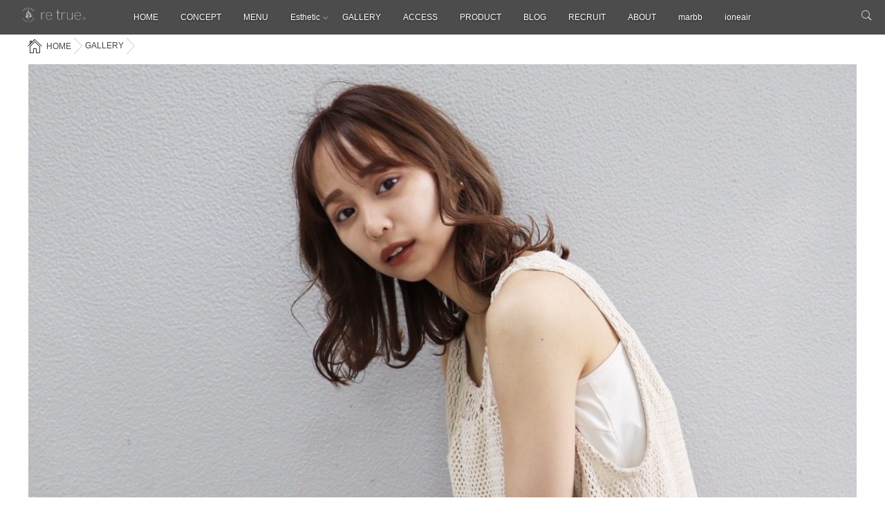

--- FILE ---
content_type: text/html; charset=UTF-8
request_url: https://www.retrue.jp/gallery/11160-2/
body_size: 8746
content:
<!DOCTYPE html>
<!--[if lt IE 7 ]> <html lang="ja" class="ie6 oldie no-js"> <![endif]-->
<!--[if IE 7 ]>    <html lang="ja" class="ie7 oldie no-js"> <![endif]-->
<!--[if IE 8 ]>    <html lang="ja" class="ie8 oldie no-js"> <![endif]-->
<!--[if IE 9 ]>    <html lang="ja" class="ie9 no-js"> <![endif]-->
<!--[if (gt IE 9)|!(IE)]><!-->
<html lang="ja" class="js">
<!--<![endif]-->
<head>
<meta charset="UTF-8">
<script>
(function(i,s,o,g,r,a,m){i['GoogleAnalyticsObject']=r;i[r]=i[r]||function(){
(i[r].q=i[r].q||[]).push(arguments)},i[r].l=1*new Date();a=s.createElement(o),
m=s.getElementsByTagName(o)[0];a.async=1;a.src=g;m.parentNode.insertBefore(a,m)
})(window,document,'script','//www.google-analytics.com/analytics.js','ga');
ga('create','', 'auto');
ga('send', 'pageview');
</script>
<title>| 大宮の美髪を追及した美容室retrueは、大宮駅東口から徒歩5分にあるヘアサロンです。</title>
<meta name="keyword" content="大宮,美容室,リトゥルー,大宮駅東口,美髪"/>
<meta http-equiv="Expires" content="604800">
<meta http-equiv="X-UA-Compatible" content="IE=edge,chrome=1" />
<meta name="viewport" content="width=device-width, initial-scale=1.0">

<!-- All In One SEO Pack 3.7.1[799,849] -->
<script type="application/ld+json" class="aioseop-schema">{"@context":"https://schema.org","@graph":[{"@type":"Organization","@id":"https://www.retrue.jp/#organization","url":"https://www.retrue.jp/","name":"大宮の美髪を追及した美容室retrueは、大宮駅東口から徒歩5分にあるヘアサロンです。","sameAs":[]},{"@type":"WebSite","@id":"https://www.retrue.jp/#website","url":"https://www.retrue.jp/","name":"大宮の美髪を追及した美容室retrueは、大宮駅東口から徒歩5分にあるヘアサロンです。","publisher":{"@id":"https://www.retrue.jp/#organization"}},{"@type":"WebPage","@id":"https://www.retrue.jp/gallery/11160-2/#webpage","url":"https://www.retrue.jp/gallery/11160-2/","inLanguage":"ja","name":"","isPartOf":{"@id":"https://www.retrue.jp/#website"},"breadcrumb":{"@id":"https://www.retrue.jp/gallery/11160-2/#breadcrumblist"},"image":{"@type":"ImageObject","@id":"https://www.retrue.jp/gallery/11160-2/#primaryimage","url":"https://www.retrue.jp/cms/wp-content/uploads/2022/06/2-e1655904168162.jpeg","width":300,"height":200},"primaryImageOfPage":{"@id":"https://www.retrue.jp/gallery/11160-2/#primaryimage"},"datePublished":"2022-06-22T13:27:16+09:00","dateModified":"2022-06-22T13:43:01+09:00"},{"@type":"BreadcrumbList","@id":"https://www.retrue.jp/gallery/11160-2/#breadcrumblist","itemListElement":[{"@type":"ListItem","position":1,"item":{"@type":"WebPage","@id":"https://www.retrue.jp/","url":"https://www.retrue.jp/","name":"大宮の美髪を追及した美容室retrueは、大宮駅東口から徒歩5分にあるヘアサロンです。"}},{"@type":"ListItem","position":2,"item":{"@type":"WebPage","@id":"https://www.retrue.jp/gallery/","url":"https://www.retrue.jp/gallery/","name":"GALLERY"}},{"@type":"ListItem","position":3,"item":{"@type":"WebPage","@id":"https://www.retrue.jp/gallery/11160-2/","url":"https://www.retrue.jp/gallery/11160-2/","name":""}}]}]}</script>
<link rel="canonical" href="https://www.retrue.jp/gallery/11160-2/" />
			<script type="text/javascript" >
				window.ga=window.ga||function(){(ga.q=ga.q||[]).push(arguments)};ga.l=+new Date;
				ga('create', 'UA-147639864-1', 'auto');
				// Plugins
				
				ga('send', 'pageview');
			</script>
			<script async src="https://www.google-analytics.com/analytics.js"></script>
			<!-- All In One SEO Pack -->
<link rel='dns-prefetch' href='//webfonts.sakura.ne.jp' />
<link rel='dns-prefetch' href='//ajax.googleapis.com' />
<link rel='dns-prefetch' href='//maps.google.com' />
<link rel='dns-prefetch' href='//s.w.org' />
<link rel="alternate" type="application/rss+xml" title="大宮の美髪を追及した美容室retrueは、大宮駅東口から徒歩5分にあるヘアサロンです。 &raquo; フィード" href="https://www.retrue.jp/feed/" />
<link rel="alternate" type="application/rss+xml" title="大宮の美髪を追及した美容室retrueは、大宮駅東口から徒歩5分にあるヘアサロンです。 &raquo; コメントフィード" href="https://www.retrue.jp/comments/feed/" />
<link rel='stylesheet' id='wp-block-library-css'  href='https://www.retrue.jp/cms/wp-includes/css/dist/block-library/style.min.css?ver=5.5.17' type='text/css' media='all' />
<link rel='stylesheet' id='contact-form-7-css'  href='https://www.retrue.jp/cms/wp-content/plugins/contact-form-7/includes/css/styles.css?ver=5.3' type='text/css' media='all' />
<link rel='stylesheet' id='responsive-lightbox-swipebox-css'  href='https://www.retrue.jp/cms/wp-content/plugins/responsive-lightbox/assets/swipebox/swipebox.min.css?ver=2.2.3' type='text/css' media='all' />
<link rel='stylesheet' id='style-css'  href='https://www.retrue.jp/cms/wp-content/themes/monomania/style.css?ver=5.5.17' type='text/css' media='all' />
<link rel='stylesheet' id='custom-css'  href='https://www.retrue.jp/cms/wp-content/themes/monomania/custom.css?ver=5.5.17' type='text/css' media='all' />
<link rel='stylesheet' id='responsive-css'  href='https://www.retrue.jp/cms/wp-content/themes/monomania/responsive.css?ver=5.5.17' type='text/css' media='all' />
<link rel='stylesheet' id='font-awesome-css'  href='https://www.retrue.jp/cms/wp-content/themes/monomania/fonts/font-awesome.min.css?ver=5.5.17' type='text/css' media='all' />
<link rel='stylesheet' id='drawer-style-css'  href='https://www.retrue.jp/cms/wp-content/themes/monomania/drawer.css?ver=5.5.17' type='text/css' media='all' />
<link rel='stylesheet' id='animate-css'  href='https://www.retrue.jp/cms/wp-content/themes/monomania/animate.min.css?ver=5.5.17' type='text/css' media='all' />
<script type='text/javascript' src='//ajax.googleapis.com/ajax/libs/jquery/1.8.1/jquery.min.js?ver=5.5.17' id='jquery-js'></script>
<script type='text/javascript' src='//webfonts.sakura.ne.jp/js/sakurav2.js?fadein=0&#038;ver=3.0.0' id='typesquare_std-js'></script>
<script type='text/javascript' src='https://www.retrue.jp/cms/wp-content/plugins/responsive-lightbox/assets/swipebox/jquery.swipebox.min.js?ver=2.2.3' id='responsive-lightbox-swipebox-js'></script>
<script type='text/javascript' src='https://www.retrue.jp/cms/wp-content/plugins/responsive-lightbox/assets/infinitescroll/infinite-scroll.pkgd.min.js?ver=5.5.17' id='responsive-lightbox-infinite-scroll-js'></script>
<script type='text/javascript' id='responsive-lightbox-js-extra'>
/* <![CDATA[ */
var rlArgs = {"script":"swipebox","selector":"lightbox","customEvents":"","activeGalleries":"1","animation":"1","hideCloseButtonOnMobile":"0","removeBarsOnMobile":"0","hideBars":"1","hideBarsDelay":"5000","videoMaxWidth":"1080","useSVG":"1","loopAtEnd":"0","woocommerce_gallery":"0","ajaxurl":"https:\/\/www.retrue.jp\/cms\/wp-admin\/admin-ajax.php","nonce":"b8ae6af27a"};
/* ]]> */
</script>
<script type='text/javascript' src='https://www.retrue.jp/cms/wp-content/plugins/responsive-lightbox/js/front.js?ver=2.2.3' id='responsive-lightbox-js'></script>
<script type='text/javascript' id='ga_events_main_script-js-extra'>
/* <![CDATA[ */
var ga_options = {"anonymizeip":"","advanced":"","snippet_type":"universal","tracking_id":"","gtm_id":"","domain":"","click_elements":[{"name":"order","type":"id","category":"order","action":"click","label":"\u5546\u54c1\u7533\u3057\u8fbc\u307fCTS","value":"1","bounce":"false"}],"scroll_elements":[],"link_clicks_delay":"120"};
/* ]]> */
</script>
<script type='text/javascript' src='https://www.retrue.jp/cms/wp-content/plugins/wp-google-analytics-events/js/main.js?ver=1.0' id='ga_events_main_script-js'></script>
<script type='text/javascript' src='https://www.retrue.jp/cms/wp-content/themes/monomania/js/jquery.flexslider.min.js?ver=5.5.17' id='flexslider-js'></script>
<script type='text/javascript' src='//maps.google.com/maps/api/js?key=AIzaSyDuCP_hvUXzeacEc4C2j71J4hycXjPkE8k' id='googlemaps-js'></script>
<link rel="https://api.w.org/" href="https://www.retrue.jp/wp-json/" /><link rel="alternate" type="application/json" href="https://www.retrue.jp/wp-json/wp/v2/pages/11160" /><link rel="EditURI" type="application/rsd+xml" title="RSD" href="https://www.retrue.jp/cms/xmlrpc.php?rsd" />
<link rel="wlwmanifest" type="application/wlwmanifest+xml" href="https://www.retrue.jp/cms/wp-includes/wlwmanifest.xml" /> 
<link rel='shortlink' href='https://www.retrue.jp/?p=11160' />
<link rel="alternate" type="application/json+oembed" href="https://www.retrue.jp/wp-json/oembed/1.0/embed?url=https%3A%2F%2Fwww.retrue.jp%2Fgallery%2F11160-2%2F" />
<link rel="alternate" type="text/xml+oembed" href="https://www.retrue.jp/wp-json/oembed/1.0/embed?url=https%3A%2F%2Fwww.retrue.jp%2Fgallery%2F11160-2%2F&#038;format=xml" />
<meta property="og:type" content="blog" />
<meta property="og:title" content="" />
<meta property="og:description" content="" />
<meta property="og:url" content="https://www.retrue.jp/gallery/11160-2/" />
<meta property="og:image" content="" />
<meta property="og:site_name" content="大宮の美髪を追及した美容室retrueは、大宮駅東口から徒歩5分にあるヘアサロンです。" />
<meta property="og:locale" content="ja_JP" />
<meta name="twitter:card" content="summary" />
<meta name="twitter:site" content="@" /><link rel="shortcut icon" href="https://www.retrue.jp/cms/wp-content/uploads/2016/10/fv03.png" />
<link rel="apple-touch-icon-precomposed" href="https://www.retrue.jp/cms/wp-content/uploads/2016/10/iphon_ic2.png" />
<script>
  (function(i,s,o,g,r,a,m){i['GoogleAnalyticsObject']=r;i[r]=i[r]||function(){
  (i[r].q=i[r].q||[]).push(arguments)},i[r].l=1*new Date();a=s.createElement(o),
  m=s.getElementsByTagName(o)[0];a.async=1;a.src=g;m.parentNode.insertBefore(a,m)
  })(window,document,'script','https://www.google-analytics.com/analytics.js','ga');

  ga('create', 'UA-85794428-1', 'auto');
  ga('send', 'pageview');

</script>
<!--[if lt IE 9]>
<script src="https://www.retrue.jp/cms/wp-content/themes/monomania/js/ie/html5.js"></script>
<script src="https://www.retrue.jp/cms/wp-content/themes/monomania/js/ie/selectivizr.js"></script>
<![endif]-->
<style type="text/css">.recentcomments a{display:inline !important;padding:0 !important;margin:0 !important;}</style><link href="//fonts.googleapis.com/css?family=Raleway:100" rel="stylesheet" type="text/css">
<style type="text/css">
/* Dynamic CSS: For no styles in head, copy and put the css below in your custom.css or child theme's style.css, disable dynamic styles */
#head_space .parallax { height: 450px; }

::selection,
.mm-menu,
.nav-toggle,
.themeform button[type=submit], .themeform input[type=submit],
.nav-toggle-smart:before,
.nav-toggle-smart:after,
.lim-effect .lima-details .more-details,
.tagcloud a:hover,
.alx-tabs-nav li.active a,
.owl-theme .owl-controls .owl-buttons div,
.nav-toggle-smart span { background-color: #0a0909; }
::-moz-selection { background-color: #0a0909; }
.alx-tabs-nav,.sidebar .widget>h3 {
	border-bottom-color: #0a0909!important;	
}
.pullquote-left {
	border-left-color: #0a0909!important;	
}	
.themeform label .required,
#flexslider-featured .flex-direction-nav .flex-next:hover,
#flexslider-featured .flex-direction-nav .flex-prev:hover,

.post-nav li a:hover i,
.content .post-nav li a:hover i,
.post-related a:hover,
.comment-awaiting-moderation,
.wp-pagenavi a,
a { color: #0a0909; }

.themeform input[type="submit"],
.themeform button[type="submit"],
.sidebar-top,
.sidebar-toggle,
#flexslider-featured .flex-control-nav li a.flex-active,
.post-tags a:hover,
.hvr-bounce-to-right:before,
.tagcloud a:hover,
.widget_calendar caption,
.author-bio .bio-avatar:after,
.nav-toggle span,,
.commentlist li.bypostauthor > .comment-body:after,
.hvr-fade:hover, .hvr-fade:focus, .hvr-fade:active,
.owl-theme .owl-controls .owl-buttons div,
.nav-toggle-smart:before,
.commentlist li.comment-author-admin > .comment-body:after { background-color: #0a0909; }
.post-format .format-container,
.tagcloud a:hover,
#tab-tags a:hover { border-color: #0a0909; }
.s1 .alx-tabs-nav li.active a,.pagination .current,.s1 .widget_calendar caption, 
.pagination a:hover,
#footer .widget_calendar caption: #0a0909!important;
color:#fff; }				
				
	
	.comment-tabs li.active a 
	{border-bottom:2px solid #0a0909!important;
 }				
				
	
		.alx-tab .tab-item-title a:hover,
	.alx-posts a:hover,
	 .post-meta a:hover,
	 a
	{color: #474443;
 }				
				
	
		.overlayer
	{background-color: ;
 }				
				
	
		.overlayer
	{color: ;
 }				
				
	
		.overlayer
	{opacity: 0;
 }				
				

		h1.page-title ,h1.post-title ,.site-title {font-family: "Noto Sans Japanese", sans-serif;}				
				

.entry h1  { 
color:#000000;
font-size:20px;
font-weight:bold;
letter-spacing:;
line-height:;
padding-top:;
 }

.entry h3 { 
color:#858a8a;
font-size:30px;
font-weight:lighter;
letter-spacing:0.05em;
line-height:30px;
padding-top:;
 }

h2.widget_title,h2.widgettitle { 
color:;
font-size:20px;
font-weight:;
letter-spacing:;
line-height:;
padding-top:;
 }

.entry ,.widget,.post-title a { 
color:#000000;
font-size:14px;
font-weight:;
letter-spacing:0.1em;
line-height:30px;
padding:;
 }


#nav-header ul.nav > li:after, .widget ul > li:after, .widget_categories ul > li:after, .widget_nav_menu ul > li:after,
#nav-topbar ul.nav > li:after ,.widget ul > li:after,
.widget_categories ul > li:after,
.widget_nav_menu ul > li:after ,
.nav>li.current-menu-item:after
 { background-color: #0a0909; }
 { color: #0a0909:important; }
		
				

.post-view{display: none; }

.feature_meta h2 { font-size: 16px; }
.feature_meta .feature_description { font-size: 18px; }
#header_contentwidth { color: ; }
#feature_logo img { max-height: 90px; }
#footer-bottom #footer-logo { max-height: 40px; }
#footer { background-color: #000; }
#feature_logo .site-title a img { max-height: 90px; }
#overlayer { background-color: rgba(0,0,0,0.1); }
img { -webkit-border-radius: px; border-radius: px; }
body { background-color: #ffffff; }
.btn_more {
	-moz-box-shadow:inset 0px 1px 0px 0px #ffffff;
	-webkit-box-shadow:inset 0px 1px 0px 0px #ffffff;
	box-shadow:inset 0px 1px 0px 0px #ffffff;
	background-color:#ffffff;
	-webkit-border-top-left-radius:0px;
	-moz-border-radius-topleft:0px;
	border-top-left-radius:0px;
	-webkit-border-top-right-radius:0px;
	-moz-border-radius-topright:0px;
	border-top-right-radius:0px;
	-webkit-border-bottom-right-radius:0px;
	-moz-border-radius-bottomright:0px;
	border-bottom-right-radius:0px;
	-webkit-border-bottom-left-radius:0px;
	-moz-border-radius-bottomleft:0px;
	border-bottom-left-radius:0px;
text-indent:0px;
	border:1px solid #dcdcdc;
	display:inline-block;
	color:#858a8a;
	font-size:15px;
	font-weight:normal;
	font-style:normal;
height:50px;
	line-height:50px;
width:320px;
	text-decoration:none;
	text-align:center;
	text-shadow:1px 1px 0px #ffffff;
}.btn_more:hover {
	background-color:#e8e8e8;
}.btn_more:active {
	position:relative;
	top:1px;
}


.btn_more2 {
	-moz-box-shadow:inset 0px 1px 0px 0px #ffffff;
	-webkit-box-shadow:inset 0px 1px 0px 0px #ffffff;
	box-shadow:inset 0px 0px 0px 0px #ffffff;
	background-color:transparent;
	-webkit-border-top-left-radius:0px;
	-moz-border-radius-topleft:0px;
	border-top-left-radius:0px;
	-webkit-border-top-right-radius:0px;
	-moz-border-radius-topright:0px;
	border-top-right-radius:0px;
	-webkit-border-bottom-right-radius:0px;
	-moz-border-radius-bottomright:0px;
	border-bottom-right-radius:0px;
	-webkit-border-bottom-left-radius:0px;
	-moz-border-radius-bottomleft:0px;
	border-bottom-left-radius:0px;
text-indent:0px;
	border:1px solid #ffffff;
	display:inline-block;
	color:#ffffff;
	font-size:15px;
	font-weight:normal;
	font-style:normal;
height:50px;
	line-height:50px;
width:320px;
	text-decoration:none;
	text-align:center;
	text-shadow:0px 0px 0px #ffffff;
}.classname:active {
	position:relative;
	top:1px;
}


iframe {
	margin: 0px;
	padding: 0px;
	width: 100%;
	height: 450px !important;
	text-align: center;
}

.page .entry-title {
    display: none;
}
.gallery_list{
	float: left;
	display: inline;
	margin-top: 25px;
	margin-right: 25px;
	margin-bottom: 25px;
	margin-left: 25px;
	font-size: 14px;
	text-align:center;
	line-height: 150%;
}


.ioneair{
    width:90%;
    margin:0 5%;
    display: inline-block;
}

@media only screen and (max-width: 768px){
.ioneair{
    width: 90%;
    margin: 0 5%;
    display: inline-block;
}
}

.ioneair .box{
  width:100%;
  display: block;
  margin: 2% 0;
  border: none;
}

.ioneair img{
    width: 50%;
    float: left;
}

@media only screen and (max-width: 768px){
.ioneair img{
    width: 100%;
    float: left;
}
}

.ioneair h3{
    font-size: 25px;
    line-height: 35px;
    margin-bottom: 15px; 
}

@media only screen and (max-width: 768px){
.ioneair h3{
    font-size: 17px;
    line-height: 25px;
    margin-bottom: 15px;
    margin-top: 15px;
}
}

.ioneair a{
    font-size: 13px;
    line-height: 25px;
    text-decoration: none;
    color: #222;
}

.ioneair .textbox{
    width: 44%;
    margin: 0px 3%;
    display: block;
    float: left;
}

@media only screen and (max-width: 768px){
.ioneair .textbox{
    width: 94%;
    margin: 0px 3%;
    display: block;
    float: left;
}
}

.marbb{
    width:90%;
    margin:0 5%;
    display: inline-block;
}
.marbb h2{
    font-size: 30px;
    line-height: 35px;
    margin-bottom: 20px;
	color: #000000;
}
.marbb h3{
    font-size: 25px;
    line-height: 35px;
	margin-top: 30px;
    margin-bottom: 20px;
	color: #000000;
}


.salonvoice{
  width:90%;
  margin:0 5%;
  display: inline-block;
}

.salonvoice .box{
  width:100%;
  display:block;
  margin: 2% 0;
}

.salonvoice img{
    width: 100%;
    margin: 0 auto;
    height: 250px;
    object-fit: cover;
}

.salonvoice h3{
    font-size: 25px;
    line-height: 35px;
    margin-bottom: 15px; 
}

.salonvoice h4{
    font-size: 17px;
    line-height: 35px;
    margin: 10px auto;
}

@media only screen and (max-width: 768px){
.salonvoice h3{
    font-size: 18px;
    line-height: 25px;
    margin-bottom: 15px; 
}
}


@media only screen and (max-width: 768px){
.salonvoice h4{
    font-size: 13px;
    line-height: 25px;
    margin: 6px 0;
}
}

.salonvoice a{
    font-size: 12px;
    line-height: 22px;
    text-decoration: none;
    color: #222;
}

.salonvoice .textbox{
    width: 44%;
    margin: 0px 3%;
    display: block;
    float:left;
}

@media only screen and (max-width: 768px){
.salonvoice .textbox{
    width: 94%;
    margin: 30px 3% 50px 3%;
    display: block;
}
}

.entrybtn{
    background-image: url(../garu/img/top1.jpg);
    text-align: center;
    height: 200px;
    width: 70% !important;
    color: #fff;
    padding: 0 15%;
    margin-top:6%;
}

.case{
    font-size: 18px;
        text-align: center;
}

.case .box{
    width: 92%;
    display: inline-block;
    margin: 3% 4%;
}

.case .textbox{
    width: 19%;
    /* position: relative; */
    display: block;
    float: left;
    margin: 2% 3%;
    text-align: left;
    counter-increment: ranking;
    font-size: 13px;
}

.case .textbox:before {
    content: counter(ranking);
    font-size: /*100*/24px;
    /* font-family: 'Open Sans', sans-serif; */
    /* font-family: 'Roboto', sans-serif; */
    font-weight: 100;
    position: relative;
    top: 0px;
    /* color: #fff; */
    display: block;
    /* background: lightsteelblue; */
    width: 14%;
    text-align: center;
    margin: 0 auto 5%;
    border-bottom: solid 0.5px lightsteelblue;
}

@media only screen and (max-width: 768px){
.case .textbox{
    width: 44%;
    /* position: relative; */
    display: block;
    float: left;
    margin: 2% 3%;
    text-align: left;
    counter-increment: ranking;
    font-size: 13px;
    height: 200px;
}
}

.case h3{
    text-align: center;
    font-size: 16px;
    margin-bottom: 3%;
}

.point{
    width: 100%;
    display: inline-block;
}

.point .box_right{
    width: 40%;
    float: left;
    margin: 0 5%;
}

@media only screen and (max-width: 768px){
.point .box_right{
    width: 90%;
    float: left;
    margin: 30px 3% 50px 3%;
}
}

.point .box_left{
    width: 40%;
    float: left;
    margin: 0 5%;
}

@media only screen and (max-width: 768px){
.point .box_left{
    width: 90%;
    float: left;
    margin: 30px 3% 50px 3%;
}
}



.ready{
    font-size: 18px;
        text-align: center;
}

.ready .box{
    width: 100%;
    display: inline-block;
    margin: 3% 0%;
}

.howto{
    font-size: 18px;
    text-align: center;
    display: inline-block;
    width: 100%;
}

.howto .box{
    width: 92%;
    display: inline-block;
    margin: 3% 4%;
    border: none;
}

.step{
    width: 55%;
    display: block;
    margin: 0 auto;
    /* height: 32%; */
    border: solid 1px #5e5e5e;
    margin-bottom: 1%;
    border-radius: 5px;
    /* vertical-align: middle; */
    padding: 1% 0 1% 2%;
    text-align: left;
}

.step p{
 font-size:16px;
 font-weight:bold;
}

.step a{
 font-size:12px;
 margin-top:3px;
}

@media only screen and (max-width: 870px) { 
.step{
    width: 98%;
    display: inline-block;
    margin: 0 auto;
    /* height: 32%; */
    border: solid 1px #5e5e5e;
    margin-bottom: 8%;
    border-radius: 5px;
    /* vertical-align: middle; */
    padding: 2% 1% 4% 1%;
    text-align: left;
    line-height: 1.4;
}

.step p{
 font-size:16px;
 font-weight:bold;
}

.step a{
 font-size:11px;
 margin-top:3px;
}
}

.service {
    width: 17%;
    padding: 2% 4%;
    float: left;
    vertical-align: top;
}

.service dt{
    font-size:12px;
    text-align:center;
    font-weight:bold;
    margin-bottom:3px;
}


.service dd{
    font-size:12px;
    text-align:left;
}

@media only screen and (max-width: 870px) { 
.service {
    width: 40%;
    padding: 8% 5%;
    float: left;
    vertical-align: top;
    text-align: center;
}
}

.service img {
    width: 70%;
    margin: 0 15%;
}
</style>
</head>
<body class="page-template-default page page-id-11160 page-child parent-pageid-20 col-1c full-width chrome">
<!--#loading-->
<div id="loading">
<div class="spinner">
 <div class="bounce1"></div>
  <div class="bounce2"></div>
  <div class="bounce3"></div>
</div>
</div>
<!--#loading-->

<!--smartphone drawer menu-->
          <a class="nav-toggle" href="#sidr">
     <div> <span></span><span></span><span></span> </div>
     </a>
      <div id="sidr" class="nav-wrap container"><div style="padding:15px;">MENU</div>
        <ul id="menu-gv" class="nav container-inner group"><li id="menu-item-165" class="menu-item menu-item-type-custom menu-item-object-custom menu-item-home menu-item-165"><a href="https://www.retrue.jp">HOME</a></li>
<li id="menu-item-74" class="menu-item menu-item-type-post_type menu-item-object-page menu-item-74"><a href="https://www.retrue.jp/concept/">CONCEPT</a></li>
<li id="menu-item-73" class="menu-item menu-item-type-post_type menu-item-object-page menu-item-73"><a href="https://www.retrue.jp/menu/">MENU</a></li>
<li id="menu-item-9989" class="menu-item menu-item-type-post_type menu-item-object-page menu-item-has-children menu-item-9989"><a href="https://www.retrue.jp/esthetic/">Esthetic</a>
<ul class="sub-menu">
	<li id="menu-item-9994" class="menu-item menu-item-type-post_type menu-item-object-page menu-item-9994"><a href="https://www.retrue.jp/esthetic/vos_saloncare/">vos サロンケア</a></li>
	<li id="menu-item-9995" class="menu-item menu-item-type-post_type menu-item-object-page menu-item-9995"><a href="https://www.retrue.jp/esthetic/lash-addict/">Lash addict</a></li>
	<li id="menu-item-9996" class="menu-item menu-item-type-post_type menu-item-object-page menu-item-9996"><a href="https://www.retrue.jp/esthetic/waxxxx/">ワックス脱毛トリプルエックス（waxxxx）</a></li>
	<li id="menu-item-9997" class="menu-item menu-item-type-post_type menu-item-object-page menu-item-9997"><a href="https://www.retrue.jp/esthetic/plason/">Plason</a></li>
</ul>
</li>
<li id="menu-item-72" class="menu-item menu-item-type-post_type menu-item-object-page current-page-ancestor menu-item-72"><a href="https://www.retrue.jp/gallery/">GALLERY</a></li>
<li id="menu-item-71" class="menu-item menu-item-type-post_type menu-item-object-page menu-item-71"><a href="https://www.retrue.jp/access/">ACCESS</a></li>
<li id="menu-item-11428" class="menu-item menu-item-type-custom menu-item-object-custom menu-item-11428"><a href="https://retrue1.thebase.in/">PRODUCT</a></li>
<li id="menu-item-76" class="menu-item menu-item-type-taxonomy menu-item-object-category menu-item-76"><a href="https://www.retrue.jp/category/blog/">BLOG</a></li>
<li id="menu-item-9240" class="menu-item menu-item-type-post_type menu-item-object-page menu-item-9240"><a href="https://www.retrue.jp/recruit01/">RECRUIT</a></li>
<li id="menu-item-8459" class="menu-item menu-item-type-custom menu-item-object-custom menu-item-8459"><a href="https://peraichi.com/landing_pages/view/lajxl">ABOUT</a></li>
<li id="menu-item-8930" class="menu-item menu-item-type-post_type menu-item-object-page menu-item-8930"><a href="https://www.retrue.jp/marbb/">marbb</a></li>
<li id="menu-item-8867" class="menu-item menu-item-type-post_type menu-item-object-page menu-item-8867"><a href="https://www.retrue.jp/ioneair_mist_pro/">ioneair</a></li>
</ul>      </div>
            <!--/smartphone drawer menu-->
<div id="wrapper">
<header id="header"> 
  
  <!--/#header-->
  
  <div id="header-inner">
    <div id="smart-header">
      <div id="logo-small">
                <h1 class="site-title"><a href="https://www.retrue.jp/" rel="home" itemprop="url"><img src="https://www.retrue.jp/cms/wp-content/uploads/2016/10/logo_top4.png" alt="大宮の美髪を追及した美容室retrueは、大宮駅東口から徒歩5分にあるヘアサロンです。"></a></h1>
              </div>
      
      
      
      <div class="social_links">
              </div>
      <div class="toggle-search"></div>
      <div class="search-expand">
        <div class="search-expand-inner">
          <form method="get" class="searchform themeform" action="https://www.retrue.jp/">
	<div>
		<input type="text" class="search" name="s" onblur="if(this.value=='')this.value='検索キーワードを入力して、Enterキーをクリックします';" onfocus="if(this.value=='検索キーワードを入力して、Enterキーをクリックします')this.value='';" value="検索キーワードを入力して、Enterキーをクリックします" />
	</div>
</form>        </div>
      </div>
    </div>
    <!--#nav-header-->
        <nav id="nav-header">
      <div class="nav-wrap container">
        <ul id="menu-gv-1" class="nav container-inner group"><li class="menu-item menu-item-type-custom menu-item-object-custom menu-item-home menu-item-165"><a href="https://www.retrue.jp">HOME</a></li>
<li class="menu-item menu-item-type-post_type menu-item-object-page menu-item-74"><a href="https://www.retrue.jp/concept/">CONCEPT</a></li>
<li class="menu-item menu-item-type-post_type menu-item-object-page menu-item-73"><a href="https://www.retrue.jp/menu/">MENU</a></li>
<li class="menu-item menu-item-type-post_type menu-item-object-page menu-item-has-children menu-item-9989"><a href="https://www.retrue.jp/esthetic/">Esthetic</a>
<ul class="sub-menu">
	<li class="menu-item menu-item-type-post_type menu-item-object-page menu-item-9994"><a href="https://www.retrue.jp/esthetic/vos_saloncare/">vos サロンケア</a></li>
	<li class="menu-item menu-item-type-post_type menu-item-object-page menu-item-9995"><a href="https://www.retrue.jp/esthetic/lash-addict/">Lash addict</a></li>
	<li class="menu-item menu-item-type-post_type menu-item-object-page menu-item-9996"><a href="https://www.retrue.jp/esthetic/waxxxx/">ワックス脱毛トリプルエックス（waxxxx）</a></li>
	<li class="menu-item menu-item-type-post_type menu-item-object-page menu-item-9997"><a href="https://www.retrue.jp/esthetic/plason/">Plason</a></li>
</ul>
</li>
<li class="menu-item menu-item-type-post_type menu-item-object-page current-page-ancestor menu-item-72"><a href="https://www.retrue.jp/gallery/">GALLERY</a></li>
<li class="menu-item menu-item-type-post_type menu-item-object-page menu-item-71"><a href="https://www.retrue.jp/access/">ACCESS</a></li>
<li class="menu-item menu-item-type-custom menu-item-object-custom menu-item-11428"><a href="https://retrue1.thebase.in/">PRODUCT</a></li>
<li class="menu-item menu-item-type-taxonomy menu-item-object-category menu-item-76"><a href="https://www.retrue.jp/category/blog/">BLOG</a></li>
<li class="menu-item menu-item-type-post_type menu-item-object-page menu-item-9240"><a href="https://www.retrue.jp/recruit01/">RECRUIT</a></li>
<li class="menu-item menu-item-type-custom menu-item-object-custom menu-item-8459"><a href="https://peraichi.com/landing_pages/view/lajxl">ABOUT</a></li>
<li class="menu-item menu-item-type-post_type menu-item-object-page menu-item-8930"><a href="https://www.retrue.jp/marbb/">marbb</a></li>
<li class="menu-item menu-item-type-post_type menu-item-object-page menu-item-8867"><a href="https://www.retrue.jp/ioneair_mist_pro/">ioneair</a></li>
</ul>      </div>
    </nav>
        <!--/#nav-header--> 
  </div>
</header>
<div id="head_space" class="clearfix">
      <div style="height:40px;"></div>
    </div>




<!--#smartphone-widgets-->
<!--/#smartphone-widgets--> 




<!--#top-free-fullwidth-widgets-->
<!--/#top-free-fullwidth-widgets--> 


<div class="container-inner">
<div class="main">
<div id="breadcrumb"><ul id="breadcrumb_list"><li itemscope itemtype="http://data-vocabulary.org/Breadcrumb"><span class="icon-home"></span><a href="https://www.retrue.jp" itemprop="url"><span itemprop="title">HOME</a></li><div class="icon-basics-07"></div><li><a href="https://www.retrue.jp/gallery/">GALLERY</a></li><div class="icon-basics-07"></div><li><h1></h1></li></ul></div>
<div class="main-inner group">
<section class="content">
	
	<div class="page-title pad">
    <h1 class="post-title entry-title"></h1>
  </div>
<!--/.page-title--> 
<!--#titleafter-widgets-->
<!--/#titleafter-widgets-->	


	<div class="pad group">
		
				
			<article class="group post-11160 page type-page status-publish has-post-thumbnail hentry">
            
				
                
                
				<div class="entry themeform">
					
<figure class="wp-block-image size-large"><img loading="lazy" width="1347" height="898" src="https://www.retrue.jp/cms/wp-content/uploads/2022/06/2-1.jpeg" alt="" class="wp-image-11165" srcset="https://www.retrue.jp/cms/wp-content/uploads/2022/06/2-1.jpeg 1347w, https://www.retrue.jp/cms/wp-content/uploads/2022/06/2-1-300x200.jpeg 300w, https://www.retrue.jp/cms/wp-content/uploads/2022/06/2-1-768x512.jpeg 768w" sizes="(max-width: 1347px) 100vw, 1347px" /></figure>
                    
                              
          	<div class="oi_post_share_icons"> 
  <div class="oi_soc_icons">

<a href="https://www.facebook.com/sharer/sharer.php?u=https://www.retrue.jp/gallery/11160-2/" title="Facebook" target="_blank"><i class="fa fa-facebook"></i></a> 

<a href="https://twitter.com/share?url=https://www.retrue.jp/gallery/11160-2/" title="Twitter" target="_blank"><i class="fa fa-twitter"></i></a>

<a href="https://plus.google.com/share?url=https://www.retrue.jp/gallery/11160-2/" title="Google+" target="_blank"><i class="fa fa-google-plus"></i></a>

<a href="http://b.hatena.ne.jp/entry/" class="hatena-bookmark-button" data-hatena-bookmark-layout="simple"><span class="icon-hatebu"></span></a>
<script type="text/javascript" src="http://b.st-hatena.com/js/bookmark_button.js" charset="utf-8" async="async"></script>

</div>
</div>
								<div class="clear"></div>
				</div><!--/.entry-->
				
			</article>
			
						
				
	</div><!--/.pad-->
	
</section><!--/.content-->


</div>
<!--/.main-inner-->
</div>
<!--/.main-->


</div>
<!--/.container-inner-->

</div>
<!--/.container-->

<div id="page-top">
  <p><a id="move-page-top"><i class="fa fa-angle-up"></i></a></p>
</div>
 
<footer id="footer">
<!--smartphone drawer menu-->
      
      <div id="sidr" class="nav-wrap container">
        <ul id="menu-gv-2" class="nav container-inner group"><li class="menu-item menu-item-type-custom menu-item-object-custom menu-item-home menu-item-165"><a href="https://www.retrue.jp">HOME</a></li>
<li class="menu-item menu-item-type-post_type menu-item-object-page menu-item-74"><a href="https://www.retrue.jp/concept/">CONCEPT</a></li>
<li class="menu-item menu-item-type-post_type menu-item-object-page menu-item-73"><a href="https://www.retrue.jp/menu/">MENU</a></li>
<li class="menu-item menu-item-type-post_type menu-item-object-page menu-item-has-children menu-item-9989"><a href="https://www.retrue.jp/esthetic/">Esthetic</a>
<ul class="sub-menu">
	<li class="menu-item menu-item-type-post_type menu-item-object-page menu-item-9994"><a href="https://www.retrue.jp/esthetic/vos_saloncare/">vos サロンケア</a></li>
	<li class="menu-item menu-item-type-post_type menu-item-object-page menu-item-9995"><a href="https://www.retrue.jp/esthetic/lash-addict/">Lash addict</a></li>
	<li class="menu-item menu-item-type-post_type menu-item-object-page menu-item-9996"><a href="https://www.retrue.jp/esthetic/waxxxx/">ワックス脱毛トリプルエックス（waxxxx）</a></li>
	<li class="menu-item menu-item-type-post_type menu-item-object-page menu-item-9997"><a href="https://www.retrue.jp/esthetic/plason/">Plason</a></li>
</ul>
</li>
<li class="menu-item menu-item-type-post_type menu-item-object-page current-page-ancestor menu-item-72"><a href="https://www.retrue.jp/gallery/">GALLERY</a></li>
<li class="menu-item menu-item-type-post_type menu-item-object-page menu-item-71"><a href="https://www.retrue.jp/access/">ACCESS</a></li>
<li class="menu-item menu-item-type-custom menu-item-object-custom menu-item-11428"><a href="https://retrue1.thebase.in/">PRODUCT</a></li>
<li class="menu-item menu-item-type-taxonomy menu-item-object-category menu-item-76"><a href="https://www.retrue.jp/category/blog/">BLOG</a></li>
<li class="menu-item menu-item-type-post_type menu-item-object-page menu-item-9240"><a href="https://www.retrue.jp/recruit01/">RECRUIT</a></li>
<li class="menu-item menu-item-type-custom menu-item-object-custom menu-item-8459"><a href="https://peraichi.com/landing_pages/view/lajxl">ABOUT</a></li>
<li class="menu-item menu-item-type-post_type menu-item-object-page menu-item-8930"><a href="https://www.retrue.jp/marbb/">marbb</a></li>
<li class="menu-item menu-item-type-post_type menu-item-object-page menu-item-8867"><a href="https://www.retrue.jp/ioneair_mist_pro/">ioneair</a></li>
</ul>      </div>
            <!--/smartphone drawer menu-->
<div class="container" id="footer-bottom">
  <div class="container-inner">
    <div class="pad group">
    
     <!--#footer widgets-->
    
    		
		<section class="container" id="footer-widgets">
			<div class="container-inner">
				
				<div class="pad group">
																
					<div class="footer-widget-1 grid one-third ">
						<div id="nav_menu-3" class="separete-widget widget widget_nav_menu"><h3>CONTENTS</h3><div class="menu-foot_menu-container"><ul id="menu-foot_menu" class="menu"><li id="menu-item-418" class="menu-item menu-item-type-custom menu-item-object-custom menu-item-home menu-item-418"><a href="https://www.retrue.jp">HOME</a></li>
<li id="menu-item-6188" class="menu-item menu-item-type-post_type menu-item-object-page menu-item-6188"><a href="https://www.retrue.jp/message/">MESSAGE</a></li>
<li id="menu-item-424" class="menu-item menu-item-type-post_type menu-item-object-page menu-item-424"><a href="https://www.retrue.jp/concept/">CONCEPT</a></li>
<li id="menu-item-421" class="menu-item menu-item-type-post_type menu-item-object-page menu-item-421"><a href="https://www.retrue.jp/menu/">MENU</a></li>
<li id="menu-item-419" class="menu-item menu-item-type-post_type menu-item-object-page menu-item-419"><a href="https://www.retrue.jp/access/">ACCESS</a></li>
<li id="menu-item-420" class="menu-item menu-item-type-post_type menu-item-object-page current-page-ancestor menu-item-420"><a href="https://www.retrue.jp/gallery/">GALLERY</a></li>
<li id="menu-item-422" class="menu-item menu-item-type-post_type menu-item-object-page menu-item-422"><a href="https://www.retrue.jp/product/">PRODUCT</a></li>
<li id="menu-item-428" class="menu-item menu-item-type-taxonomy menu-item-object-category menu-item-428"><a href="https://www.retrue.jp/category/blog/">BLOG</a></li>
<li id="menu-item-9239" class="menu-item menu-item-type-post_type menu-item-object-page menu-item-9239"><a href="https://www.retrue.jp/recruit01/">RECRUIT</a></li>
<li id="menu-item-427" class="menu-item menu-item-type-taxonomy menu-item-object-category menu-item-427"><a href="https://www.retrue.jp/category/info/">SALON INFORMATION</a></li>
<li id="menu-item-426" class="menu-item menu-item-type-post_type menu-item-object-page menu-item-426"><a href="https://www.retrue.jp/rule/">特定商取引法に基づく表記</a></li>
</ul></div></div>					</div>
					
																						
					<div class="footer-widget-2 grid one-third ">
						<div id="text-2" class="separete-widget widget widget_text"><h3>ご予約</h3>			<div class="textwidget"><center><div style="border: 1px solid #dcdcdc; padding: 5px; width:300px"><a href="https://my.saloon.to/?g=13362&m=0001" target="_blank" rel="noopener noreferrer">WEB予約　&gt;</a></div></center>
<br/>
　お問い合わせ<br/>
<center><div style="border: 1px solid #dcdcdc; padding: 5px; width:300px"><a href="http://www.retrue.jp/%E3%81%94%E4%BA%88%E7%B4%84%E3%83%95%E3%82%A9%E3%83%BC%E3%83%A0/">お問い合わせフォーム　&gt;</a></div></center><br/>
　　TEL：<a href="tel:0487935534"><font size="+2">048-793-5534</font></a></div>
		</div><div id="text-3" class="separete-widget widget widget_text"><h3>Member&#8217;s Only</h3>			<div class="textwidget"><center><div style="border: 1px solid #dcdcdc; padding: 5px; width:300px"><a href="http://www.retrue.jp/member">Member's　&gt;</a></div></center></div>
		</div>					</div>
					
																										</div><!--/.pad-->
				
			</div><!--/.container-inner-->
		</section><!--/.container-->	
		
      <!--/#footer widgets-->   
      
      
      <div class="footer_copyright">
                <img id="footer-logo" src="https://www.retrue.jp/cms/wp-content/uploads/2016/10/logo_top4.png" alt="">
         
                 <div id="copyright">
        
          <p>
            大宮の美髪を追及した美容室retrueは、大宮駅東口から徒歩5分にあるヘアサロンです。            &copy; 2026.
            All Rights Reserved.          </p>
          
          <!--/#copyright-->
          
          <p>
<!--            Powered by  -->
<!--            . <a href="http://isotype.blue">isotype</a>. -->
		</p>
        </div>
        <div class="social_links clearfix">
                  </div>
      </div>
       </div>
 </div>
</div>
  
  </footer>
  <!--/#footer--> 
  

<!--/#wrapper-->

<script type='text/javascript' id='contact-form-7-js-extra'>
/* <![CDATA[ */
var wpcf7 = {"apiSettings":{"root":"https:\/\/www.retrue.jp\/wp-json\/contact-form-7\/v1","namespace":"contact-form-7\/v1"}};
/* ]]> */
</script>
<script type='text/javascript' src='https://www.retrue.jp/cms/wp-content/plugins/contact-form-7/includes/js/scripts.js?ver=5.3' id='contact-form-7-js'></script>
<script type='text/javascript' src='https://www.retrue.jp/cms/wp-content/themes/monomania/js/jquery.jplayer.min.js?ver=5.5.17' id='jplayer-js'></script>
<script type='text/javascript' src='https://www.retrue.jp/cms/wp-content/themes/monomania/js/owl.carousel.js?ver=5.5.17' id='owl.carousel-js'></script>
<script type='text/javascript' src='https://www.retrue.jp/cms/wp-content/themes/monomania/js/wow.js?ver=5.5.17' id='wow-js'></script>
<script type='text/javascript' src='https://www.retrue.jp/cms/wp-content/themes/monomania/js/SmoothScroll.js?ver=5.5.17' id='SmoothScroll-js'></script>
<script type='text/javascript' src='https://www.retrue.jp/cms/wp-content/themes/monomania/js/jquery.easing.1.3.js?ver=5.5.17' id='jquery.easing-js'></script>
<script type='text/javascript' src='https://www.retrue.jp/cms/wp-content/themes/monomania/js/jquery.sidr.min.js?ver=5.5.17' id='sidr-js'></script>
<script type='text/javascript' src='https://www.retrue.jp/cms/wp-content/themes/monomania/js/scripts.js?ver=5.5.17' id='scripts-js'></script>
<script type='text/javascript' src='https://www.retrue.jp/cms/wp-content/themes/monomania/js/jquery.scrolly.js?ver=5.5.17' id='jquery.scrolly-js'></script>
<script type='text/javascript' src='https://www.retrue.jp/cms/wp-content/themes/monomania/js/social-button.js?ver=5.5.17' id='social-button-js'></script>
<script type='text/javascript' src='https://www.retrue.jp/cms/wp-includes/js/wp-embed.min.js?ver=5.5.17' id='wp-embed-js'></script>
<!--[if lt IE 9]>
<script src="https://www.retrue.jp/cms/wp-content/themes/monomania/js/ie/respond.js"></script>
<![endif]-->
</body></html>


--- FILE ---
content_type: text/css
request_url: https://www.retrue.jp/cms/wp-content/themes/monomania/custom.css?ver=5.5.17
body_size: 8017
content:
/* 
style.cssに、このカスタムcssが上書きされます。
この機能を利用することで、オリジナルのテーマを書き換えることなく、カスタマイズcssを追加できます。
テーマがアップデートされても、カスタムしたスタイルが変更されることがありません。

*/

/* 共通設定 */
.mystyle {}

.ioneair{
    width:90%;
    margin:0 5%;
    padding: 1% 0;
    display: inline-block;
}
#rerecruit {
  line-height: 1;
  width: 1024px;
  margin: auto;
}
#rerecruit h1{
  font-size: 2rem;
    position: absolute;
    top: 150px;
    z-index: 1;
    color: #ffff;
    font-weight: normal;
    width: auto;
    font-family: 'Noto Serif JP', serif;
}
#rerecruit h2{
  font-family: 'Noto Serif JP', serif;
  font-weight: bold;
  font-size: 2rem;
}
#rerecruit .container .mainvisual{
  max-width: 100%;
    height: calc(60vh - 00px);
    object-fit: cover;
    width: 100%;
}
#rerecruit .container .mainlogo{
  max-width: 25%;
  z-index: 1;
  top: 35%;
  position: absolute;
  left: 45%;
  width: 13%;
}
#rerecruit .release {
  margin: 0em calc(50% - 50vw);
  position: relative;
  z-index: -1;
}
#rerecruit .interior{
  margin: 0 auto 10%;
  display: flow-root;
}
#rerecruit .interior .release img{
  height: calc(60vh - 150px);
    width: 100%;
    z-index: -1;
    object-fit: cover;
}
#rerecruit .interior .txtblock {
  background: #fff;
  padding: 5%;
  margin: -10% auto 0;
  width: 90%;
}
#rerecruit .interior .txtblock img {
  margin: 0;
    height: calc(60vh - 150px);
    width: 100%;
    z-index: -1;
    object-fit: cover;
}
#rerecruit .txt{
  line-height: 1.4;
  margin: 3% auto 1%;
}
#rerecruit .grid {
  display: flex;
  flex-wrap: wrap;
  margin: 0 8%;
}
#rerecruit .interior .column {
  flex: 0 0 23%;
  min-width: 0;
  word-wrap: break-word;
  max-width: 100%;
  margin: 1%;
}
#rerecruit .interior .column .right-txt {
    width: 100%;
    margin: 4% auto 2%;
    display: inline-block;
    line-height: 1.7;
}
#rerecruit .interior .column img {
  width: 100%;
  float: left;
}
#rerecruit .intro{
  display: inline-block;
  margin: 13% auto 20%;
}
#rerecruit .intro .left{
  width: 40%;
    z-index: -1;
}
#rerecruit .intro .left img{
  width: 100%;
    z-index: -1;
}
#rerecruit .intro .right{
  width: 60%;
    font-size: 1rem;
    float: left;
}
#rerecruit .intro .produce{
  margin-left: 10%;
    background: #fff;
    padding: 0%;
    margin-top: 10%;
    opacity: .8;
}
#rerecruit .intro .right .produce{
  line-height: 1.7;
}
#rerecruit .intro .right h2{
  font-size: 2rem;
    margin-left: 10%;
}
#rerecruit .intro .right .produce .txt{
  margin-bottom: 5%;
}
#rerecruit .welfare{
  display: inline-block;
  margin: 15% auto;
}
#rerecruit .welfare .back{
  width: 50%;
  float: left;
  margin-left: -10%;
  position: absolute;
  top: 15%;
}
#rerecruit .welfare .message{
  margin: 0% 0% 35% 5%;
  width: 70%;
  background: #fff;
  padding: 5%;
  opacity: .8;
  font-size: .8rem;
  line-height: 1.5;
}
#rerecruit .welfare .box{
  width: 100%;
  border: none;
  display: inline-block;
  margin: 10% auto 20%;
  position: relative;
}
#rerecruit .welfare .box{
  width: 100%;
  border: none;
  display: inline-block;
  margin: 0;
  position: relative;
}
#rerecruit .welfare .back2{
  width: 50%;
  margin-right: 0%;
  position: absolute;
  right: 0%;
  z-index: -1;
  top: -25%
}
#rerecruit .welfare .message2{
  margin: 15% 0% 10% 0%;
  width: 60%;
  background: #fff;
  padding: 5%;
  opacity: .8;
  float: left;
  font-size: .8rem;
  line-height: 1.5;
}
#rerecruit .staff{
  width: 80%;
    margin: auto;
}
#rerecruit .staff .menu{
  display: flex;
  overflow-x: auto;
  -webkit-overflow-scrolling: touch;
}
#rerecruit .staff .item{
  flex: 0 0 35%;
    margin: 5% auto;
    padding: 0 0% 0 0;
}
.item:not(:first-child){
  margin-left: 1.25rem;
}
.item a{
  display: block;
  color: #212121;
  line-height: 1.8;
  text-decoration: none;
  font-size: .85rem;
  box-shadow: 0 4px 7px 0 rgba(0,0,0,.1),
              0 2px 4px 0 rgba(0,0,0,.08);
}
.item img{
  display: block;
  width: 100%;
  height: auto;
  margin: auto;
}
.caption{
  padding: 1.05em 0;
}
#rerecruit .staff .title{
  font-size: 1rem;
  margin-bottom: 15px;
  line-height: 1.5;
  font-family: 'Noto Serif JP', serif;
}
#rerecruit .staff p{
  color: #888;
  margin-bottom: 20px;
}
#rerecruit .staff ul{
  margin: 5% auto 0;
}
#rerecruit .staff .voice{
  margin-bottom: 20px;
  line-height: 1.6;
  font-size: .75rem;
  list-style: none;
}
#rerecruit .staff .txt{
  margin: 2% auto 5%;
  line-height: 1.6;
}
#rerecruit .faq .accordion {
  width: 100%;
  max-width: 100%;
  margin: auto;
}
#rerecruit .faq .accordion-hidden{
    display: none;
}
#rerecruit .faq .accordion-open {
  display: block;
  padding: 10px 40px 10px 50px;
  cursor: pointer;
  margin: 5px 0;
  position: relative;
  font-size: .8rem;
  line-height: 1.6;
}
#rerecruit .faq .accordion-open::before,
#rerecruit .faq .accordion-open::after {
  content: '';
  width: 15px;
  height: 1px;
  background: #000;
  position: absolute;
  top: 50%;
  right: 5%;
  transform: translateY(-50%);
}
/* 一本は縦にして+を作る */
#rerecruit .faq .accordion-open::after {
  transform: translateY(-50%) rotate(90deg);
  transition: .5s;
}
#rerecruit .faq .accordion-open span,
#rerecruit .faq .accordion-close span {
  display: flex;
  justify-content: center;
    align-items: center;
    width: 40px;
    height: 40px;
    background: #f6f7f7;
    position: absolute;
    text-align: center;
    left: 0;
    top: 10px;
    border-radius: 50px;
}
#rerecruit .faq .accordion-hidden:checked + .accordion-open:after {
  transform: translateY(-50%) rotate(0);
}
#rerecruit .faq .accordion-close {
    display: block;
    height: 0;/* 要素の高さは0 */
    overflow: hidden;/* 非表示 */
    padding: 0 0 0 60px;
    opacity: 0;
    transition: 0.5s;/* 表示速度の設定 */
    position: relative;
}
#rerecruit .faq .accordion-hidden:checked + .accordion-open + .accordion-close {
  height: auto;
  opacity: 1;
  padding: 10px 40px 10px 50px;
  font-size: .75rem;
  line-height: 1.6;
}
*, *:before, *:after {
  -webkit-box-sizing: border-box;
  box-sizing: border-box;
}
#rerecruit .faq,
#rerecruit .owner,
#rerecruit .flow{
    margin: 10% 5% 10%;
    display: inline-block;
    width: 90%;
}
#rerecruit .faq .accordion-hidden:checked + .accordion-open + .accordion-close {
  height: auto;
    opacity: 1;
    padding: 20px 40px 20px 50px;
    font-size: .75rem;
    line-height: 1.6;
}
#rerecruit .owner .left{
  display: block;
    width: 40%;
    float: left;
}
#rerecruit .owner .block{
    display: block;
    width: 55%;
    float: left;
    margin-left: 5%;
}
#rerecruit .owner .block ul{
    margin: 5% auto;
    line-height: 1.8;
    list-style: none;
}
#rerecruit .owner .block .txt{
    margin: 0 auto 3%;
    line-height: 1.8;
    list-style: none;
}
#rerecruit .flow .grid {
    display: flex;
    flex-wrap: wrap;
    margin: 0;
}
#rerecruit .flow .column {
  flex: 0 0 29.333%;
  min-width: 0;
  word-wrap: break-word;
  max-width: 100%;
  margin: 0 2%;
}
#rerecruit .flow .column img{
  margin: 10% auto 5%;
  display: block;
}
#rerecruit .flow .column .right-txt {
  width: 100%;
  margin: 4% auto 10%;
  float: left;
  line-height: 1.6;
}
#rerecruit .contact{
  text-align: center;
    margin: 0% auto 5%;
}
/* タブレット - 737px < 1024px */
@media only screen and (min-width: 739px) and (max-width: 1024px) {
  .mystyle {}
  #rerecruit {
    width: 90%;
  }
  #rerecruit h1 {
    font-size: 3rem;
    position: absolute;
    top: 250px;
    z-index: 1;
    color: #ffff;
    font-weight: normal;
    width: auto;
    font-family: 'Noto Serif JP', serif;
  }
  #rerecruit .welfare .back2 {
    width: 50%;
    margin-right: 0%;
    position: absolute;
    right: 0%;
    z-index: -1;
    top: -25%;
  }
  #rerecruit .interior .txtblock img {
    margin: 0;
    height: calc(40vh - 150px);
    width: 100%;
    z-index: -1;
    object-fit: cover;
  }
}


/*　モバイル(iPhone6+) - < 736px */
@media only screen and (max-width: 738px) {
  .mystyle {}
  #rerecruit {
    width: 90%;
  }
  #rerecruit h1 {
    font-size: 1.5rem;
    color: #000;
    top: -1%;
    width: 90%;
    font-family: 'Noto Serif JP', serif;
  }
  #rerecruit .txt{
    line-height: 1.4;
    margin: 3% auto 5%;
  }
  #rerecruit .container .mainlogo{
    max-width: 35%;
    z-index: 1;
    top: 35%;
    position: absolute;
    left: 32%;
    width: 60%;
  }
  #rerecruit .intro{
    display: inline-block;
    margin: 50% auto 5%;
  }
  #rerecruit .intro .left{
    width: 50%;
    position: absolute;
    z-index: -1;
    left: -5%;
  }
  #rerecruit .intro .right{
    width: 100%;
  }
  #rerecruit .intro .produce{
    width: 80%;
    margin-left: 15%;
    background: #fff;
    padding: 5%;
    margin-top: 35%;
    opacity: .8;
    margin-bottom: 15%;
  }
  #rerecruit .intro .right .produce{
    line-height: 1.5;
  }
  #rerecruit .intro .right h2{
    font-size: 1rem;
    margin-left: 10%;
    margin-top: -30%;
    font-size: .9rem;
    line-height: 1.8;
  }
  #rerecruit .intro .right .produce .txt{
    margin-bottom: 15px;
    font-size: .9rem;
  }
  #rerecruit .release {
    margin: 0em calc(50% - 50vw);
    position: relative;
    z-index: -1;
  }
  #rerecruit .interior .txtblock {
    background: #fff;
    padding: 5%;
    margin-top: -15%;
    margin-bottom: 5%;
    width: 100%;
  }
  #rerecruit .interior .txtblock img {
    margin: 5% auto;
    height: calc(40vh - 150px);
  }
  #rerecruit .grid {
    display: flex;
    flex-wrap: wrap;
    margin: 0;
  }
  #rerecruit .interior .column {
    flex: 0 0 50%;
    min-width: 0;
    word-wrap: break-word;
    max-width: 100%;
    margin: 0;
  }
  #rerecruit .interior .column img {
    width: 100%;
    float: left;
  }
  #rerecruit .interior .column .right-txt {
    width: 100%;
    margin: 4% auto 10%;
    float: left;
    display: none;
  }
  #rerecruit .welfare{
    display: inline-block;
    margin: 15% auto;
  }
  #rerecruit .welfare .back{
    width: 50%;
    float: left;
    margin-left: -10%;
    position: absolute;
    top: 50%;
  }
  #rerecruit .welfare .message{
    margin: 0% 0% 35% 5%;
    width: 90%;
    background: #fff;
    padding: 5%;
    opacity: .8;
    font-size: .8rem;
    line-height: 1.5;
  }
  #rerecruit .welfare .box{
    width: 100%;
    border: none;
    display: inline-block;
    margin: 10% auto 20%;
    position: relative;
  }
  #rerecruit .welfare .box{
    width: 100%;
    border: none;
    display: inline-block;
    margin: 10% auto 0;
    position: relative;
  }
  #rerecruit .welfare .back2{
    width: 50%;
    margin-right: 0%;
    position: absolute;
    right: 0;
    z-index: -1;
    top: -25%
  }
  #rerecruit .welfare .message2{
    margin: 30% 0% 10% 0%;
    width: 90%;
    background: #fff;
    padding: 5%;
    opacity: .8;
    float: left;
    font-size: .8rem;
    line-height: 1.5;
  }
  #rerecruit .staff .menu{
    display: flex;
    overflow-x: auto;
    -webkit-overflow-scrolling: touch;
  }
  #rerecruit .staff .item{
    flex: 0 0 82%;
    margin: 5% auto;
    padding: 0 5% 0 0;
  }
  .item:not(:first-child){
    margin-left: 1.25rem;
  }
  .item a{
    display: block;
    color: #212121;
    line-height: 1.8;
    text-decoration: none;
    font-size: .85rem;
    box-shadow: 0 4px 7px 0 rgba(0,0,0,.1),
                0 2px 4px 0 rgba(0,0,0,.08);
  }
  .item img{
    display: block;
    width: 100%;
    height: auto;
    margin: auto;
  }
  .caption{
    padding: 1.05em 0;
  }
  #rerecruit .staff {
    width: 90%;
    margin: auto;
  }
  #rerecruit .staff .title{
    font-size: 1rem;
    margin-bottom: 15px;
    line-height: 1.5;
    font-family: 'Noto Serif JP', serif;
  }
  #rerecruit .staff p{
    color: #888;
    margin-bottom: 20px;
  }
  #rerecruit .staff ul{
    margin: 5% auto 0;
  }
  #rerecruit .staff .voice{
    margin-bottom: 20px;
    line-height: 1.6;
    font-size: .75rem;
    list-style: none;
  }
  #rerecruit .staff .txt{
    margin: 2% auto 5%;
    line-height: 1.6;
  }
  #rerecruit .faq .accordion {
    width: 100%;
    max-width: 100%;
    margin: auto;
  }
  #rerecruit .faq .accordion-hidden{
      display: none;
  }
  #rerecruit .faq .accordion-open {
    display: block;
    padding: 10px 40px 10px 50px;
    cursor: pointer;
    margin: 5px 0;
    position: relative;
    font-size: .8rem;
    line-height: 1.6;
  }
  #rerecruit .faq .accordion-open::before,
  #rerecruit .faq .accordion-open::after {
    content: '';
    width: 15px;
    height: 1px;
    background: #000;
    position: absolute;
    top: 50%;
    right: 5%;
    transform: translateY(-50%);
  }
  /* 一本は縦にして+を作る */
  #rerecruit .faq .accordion-open::after {
    transform: translateY(-50%) rotate(90deg);
    transition: .5s;
  }
  #rerecruit .faq .accordion-open span,
  #rerecruit .faq .accordion-close span {
    display: flex;
    justify-content: center;
      align-items: center;
      width: 40px;
      height: 40px;
      background: #f6f7f7;
      position: absolute;
      text-align: center;
      left: 0;
      top: 10px;
      border-radius: 50px;
  }
    #rerecruit .faq .accordion-hidden:checked + .accordion-open:after {
      transform: translateY(-50%) rotate(0);
    }
    #rerecruit .faq .accordion-close {
        display: block;
        height: 0;/* 要素の高さは0 */
        overflow: hidden;/* 非表示 */
        padding: 0 0 0 60px;
        opacity: 0;
        transition: 0.5s;/* 表示速度の設定 */
        position: relative;
    }
    #rerecruit .faq .accordion-hidden:checked + .accordion-open + .accordion-close {
      height: auto;
      opacity: 1;
      padding: 10px 40px 10px 50px;
      font-size: .75rem;
      line-height: 1.6;
    }
    *, *:before, *:after {
      -webkit-box-sizing: border-box;
      box-sizing: border-box;
    }
    #rerecruit .faq,
    #rerecruit .owner,
    #rerecruit .flow{
      margin: 30% auto 10%;
      display: inline-block;
      width: 100%;
    }
    #rerecruit .owner .block{
      display: block;
      width: 100%;
      float: left;
    }
    #rerecruit .owner .left{
      display: block;
      width: 100%;
      float: left;
    }
    #rerecruit .owner .block ul{
      margin: 5% auto;
      line-height: 1.8;
      list-style: none;
    }
    #rerecruit .owner .block .txt{
      margin: 5% auto;
      line-height: 1.8;
      list-style: none;
    }
    #rerecruit .flow .column {
    flex: 0 0 100%;
    min-width: 0;
    word-wrap: break-word;
    max-width: 100%;
  }
  #rerecruit .flow .column img{
    margin: 10% auto 5%;
    display: block;
  }
  #rerecruit .flow .column .right-txt {
    width: 100%;
    margin: 4% auto 10%;
    float: left;
    line-height: 1.6;
  }
}
/* モバイル -  < 480px */
@media only screen and (max-width: 479px) {
  .mystyle {}
}

/*///////////////////////////////////パーソナルカラー診断///////////////////////////*/
@media screen and (min-width:1025px) {
  *{
    margin:0;
    padding:0;
  }
  main {
    width: 100vw;
    height: auto;
    background-color: #F5F2F3;
    max-width: 980px;
    margin: -80px auto 0;
  }

  #color .concept_contents {
    background-color: #F5F2F3;
    padding-bottom: 20vw;

  }
  #color .concept_contents div {
    width:50vw;
  }

#color .concept_contents .concept_area {
    padding-top: 8.5vw;
    margin-left: 7vw;
    width: auto;
}
#color .concept_contents div p:nth-child(1) {
  font-size: 4vw;
  margin-bottom: 1vw;
}
#color .concept_contents div p:nth-child(2) {
    font-size: 3vw;
    line-height: 1.5;
}

#color .concept_image_area {
    position: relative;
    top:0;
    left:0;
  }

  #color .concept_image_area h1 {
      position: absolute;
      width: 60vw;
      z-index: 3;
      width: 60vw;
      font-size: 1.8rem;
      margin-top: 10vw;
      margin-left: 6vw;
      font-family: 'Noto Serif JP', serif;
  }

  #color .border_area {
    position: absolute;
    width: 37vw;
    top: 0;
    height: 0.5vw;
    margin-left: 6.5vw;
    background-color: #F01C5D;
    z-index: 2;
    margin-top: 12.8vw;
  }

  #color .concept_image {
      position: absolute;
      top: 0;
      margin-top: 10vw;
      margin-left: 40vw !important;
      z-index: 2;
    }

#color .concept_image img{
        display: block;
        width:100%;
        height:auto;
        vertical-align:bottom;
  }

  /*///////////////////////////////////プロフィール///////////////////////////*/
  #color .plofile_contents{
    position: relative;
    top:0;
    left:0;
    background-color: #F7EAF2;
    padding-bottom:100vw;
  }
  #color .sab_title {
    font-size: 8vw;
    padding-top: 50vw;
    margin-bottom: 0;
    padding-left: 48vw;
    font-family: 'Noto Serif JP', serif;
    color: #87745C;
  }

  #color .plofile_area {
    margin: 25vw auto 4vw;
    background-color: #fff;
    width: 70vw;
    display: block;
    border-radius: 15px;
    padding: 4% 4%;

  }
  #color .plofile_area p {
  line-height: 1.6 !important;
  font-size: 1.2em;
  margin-top: 5vw;
  }

  .plofile_area h2 {
    font-size: 3vw;
    margin-bottom: 0.4vw;
  }
  #color .sepia_borderbox_area01 {
      position: absolute;
      width: 80vw;
      height: 80vw;
      margin-top: 30vw;
      margin-left: 4.7vw;
      margin-right: 4vw;
      border: 4px solid;
      border-color: #87745C;
      border-radius: 15px;
      z-index: 3;
  }
  #color .plofile_workhistory {/*反映されない。htmlにもないクラス名？*/
    width: 69vw;
    background-color: black;
  }

  #color .plofile_image {
    position: absolute;
    top: 0;
    left: 0;
    margin-top: -25vw;
    left: -5vw;
    width: 70vw;
    z-index: 2;
}

#color .plofile_image img{
    display: block;
    width:100%;
    height:auto;
    vertical-align:bottom;
  }

  /*////////////////////////////////////メニュー/////////////////////////////*/
  #color .menu {
    display: flex;
    overflow-x: auto;
    -webkit-overflow-scrolling: touch;
    margin-top: 28em;
    margin-left: 2em;
    margin-bottom: 5em;
  }
  #color .menu-list{
    flex: 0 0 42%;
  }
  #color .menu-list:not(:first-child){
    margin-left: 1.25em;
  }
  #color .menu-list .box{
    display: block;
    color: #212121;
    line-height: 1.8;
    text-decoration: none;
    font-size: .85em;
    /*box-shadow: 0 4px 7px 0 rgba(0, 0, 0, .1),
                0 2px 4px 0 rgba(0, 0, 0, .08);*/
    border-radius: 10px;
    border: 0px;
  }
  #color .menu-list .caption{
    padding: 1.05em 1.2em;
    background: #fff;
    border-radius: 10px;
  }
  #color .menu-list .caption h4{
    font-size: 1.5em;
    color: #F01C5D;
    line-height: 1.2;
    font-family: 'Noto Serif JP', serif;
  }
  #color .menu-list .caption h3{
    font-size: 1.3em;
    margin-bottom: 5px;
    color: #87745C;
  }
  #color .menu-list .caption ul{
    list-style: none;
    margin: 5px auto;
    color: #87745c;
  }
  #color .menu-list .caption li{
    list-style: none;
  }

  /*追加した所*/
  /*#color .Menu_contents_warap {
    width:100vw;
  }*/
  #color .Menu_contents {
    /*width:100vw;*/
    padding-top: 50vw;
    background-color: #F5F2F3;
    z-index: 1;
  }

  #color .Menu_contents .sab_title02 {
    position: relative;
    top: -0.8vw;
    width: 35vw;
    left: -9vw;
    font-size: 7vw;
    margin-left: 5vw;
    background-color: #F5F2F3;
    text-align: center;
    z-index: 4;
    font-family: 'Noto Serif JP', serif;
    color: #87745C;
  }

  #color .sepia_borderbox_area02 {
    /*position: absolute;*/
    width:80vw;
    border: 4px solid;
    border-color: #87745C;
    border-radius: 15px;
    margin-left: 5vw;
    margin-right: 4vw;
    background-clip: padding-box;
    z-index: 4;
    }
    #color .Menu_area .Menu_h3_01 {
        z-index: 3;
        margin-top: 10vw;
        margin-left: 5vw;
        margin-bottom: 4vw;
        font-size: 4.5vw;
        color: #87745C;
      }
      #color .Menu_image {
        position: absolute;
        width: 70vw;
        margin-left: -12vw;
        z-index: 4;
 }
 
 #color .Menu_image img {
        display: block;
        width:100%;
        height:auto;
        vertical-align:bottom;
        }

 /*スライドアニメーションを入れる予定のエリア*/ 
 #color .Menu_contents .Menu_box {
    width: 70vw;
    margin: 40vw auto 10vw;
    background-color: #fff;
    z-index: 4;
    border-radius: 10px;
    padding: 4% 5%;
 }

 #color .Menu_contents .three_titles {
    width:55vw;
    margin-top: 3vw;
 }

 #color .three_titles h3:nth-child(1) {
    font-size: 4.3vw;
    color: #F01C5D;
    margin-bottom: 60px;
 }

 #color .three_titles h3:nth-child(2) {
    font-size: 4.3vw;
    color:#87745C; 
    margin-bottom: 60px;
  }  
  #color .three_titles h4 {
    font-size: 4vw;
    color:#87745C;
  }  

  #color .Menu_box ul {
    list-style-type: none;
    margin: 0;
  }

  #color .Menu_box a {
    display: block;
    text-decoration: none;
  }
 
 
  #color .Menu_box li {
    font-size: 2.4vw;
    margin-top: 1.8vw;
    color: #87745C;
    list-style: none;
  }
  #color .Manu_plan li:before {
    content:"＋";
  }
  #color .Menu_plan_price p {
    width:65vw;
    color:#87745C;
  }

  #color .Menu_plan_price p:nth-child(1){
    font-size: 3.5vw;
    margin: 0;
  }
  #color .Menu_plan_price p:nth-child(2) {
    font-size: 3.3vw;
    margin: 0;
    width: auto;
    line-height: 1.7;
  }
  #color .Menu_plan_price p:nth-child(3) {
    font-size: 2.2vw;
    margin: 0;
    margin-bottom: 4vw;
    width: auto;
    line-height: 2;
  }

    /*//////////////////pinklink/////////////////*/
    #color .Menu_plan_price ul {
        list-style-type: none;
      }
      #color .btn_pink,
      #color .btn_pink a{
        color: #fff;
        background-color: #F01C5D;
        width:45vw;
        line-height: 9vw;
        text-align: center;
        margin-left: auto;
        margin-right: auto;
        display: block;
      }
      #color a.btn_pink:hover,
      #color a.btn_pink:hover {
        opacity:0.9;
        color: #fff;
        background: #F01C5D;
      }
      #color a.btn--radius {
        border-radius: 100vh;
      }
/*//////////////////////写真達///////////////////////////////////////////*/

  /*#color .hair_styles_contents {
    position: relative;
    top: 15px;
    left: -30px;
    margin: 10% auto;
    width: 103vw;
    height: 63vw;
    background-color: red;
    display: block;
  }*/
      #color .hair_styles_contents h3 {
        font-size: 10vw;
        text-align: center;
        color: #87745C;
        padding-top:10vw;
        font-family: 'Noto Serif JP', serif;
      }

      #color .hair_styles_contents p {/*shopmore*/
        width: 30vw;
        margin: 5vw;
        font-size: 3vw;
      }
      #color .hair_photos_contents {
        z-index:10;
        color:#87745C;
        margin: -5vw auto 20vw;
      }
      #color .flex_big_point {
        display: flex;
        width:90.3vw;
        margin-bottom: 40vw;
      }
      #color .flex-point {
        display: flex;
        flex-wrap: wrap;
        width: 46vw;
        background-color: #F8F8F8;
        padding-bottom: 4vw;
        padding-top: 5vw;
      }
      #color .photo_images {
        background-color: pink;
        width:14.5vw;
        height:20vw;
        margin-left: 0.5vw;
        margin-bottom: 1vw;
      }
      #color .photo_images img {
        display: block;
        width:100%;
        height:auto;
        vertical-align:bottom;
      }

/*//////////////////////////////////QA///////////////*/
  #color .Question_contents {
    position: relative;
    top:0;
    /*width:100vw;
    background-image: url();*/
    background-size: cover;
    z-index:1;
  }
  #color .sepia_borderbox_area03 {
      width: 80vw;
      margin-left: 5vw;
      border: 4px solid;
      border-color: #87745C;
      border-radius: 10px;
      padding-bottom: 18vw;
      z-index: 2;
    
  }
  #color .faqbox{
    position: absolute;
    top: 50vw;
    left: 6.5vw;/*1tuika*/
    display: block;
    width: 85%;
    margin: -10px auto 10px;
    border-radius: 10px;
    background: #fff;
    padding: 2%;
  }
  #color .acd-check{
    display: none;
  }
  #color .acd-label{
    background: #fff;
    display: block;
    margin-bottom: 1px;
    padding: 10px;
    position: relative;
    border-bottom: 0.5px solid #87745C;
    color: #87745C;
  }
    /*#color .acd-label:after{
    background: #00479d;
    box-sizing: border-box;
    content: '\f067';
    display: block;
    font-family: "Font Awesome 5 Free";
    height: 52px;
    padding: 10px 20px;
    position: absolute;
    right: 0;
    top: 0px;
  }*/
  #color .acd-content{
    display: block;
    height: 0;
    opacity: 0;
    padding: 0 10px;
    transition: .5s;
    visibility: hidden;
    color: #87745C;
  }
    /*#color .acd-check:checked + .acd-label:after{
    content: '\f068';
  }*/
  #color .acd-check:checked + .acd-label + .acd-content{
    height: auto;
    opacity: 1;
    padding: 10px;
    visibility: visible;
    font-size: 16px;
    line-height: 1.6;
  }
  #color .Question_area {
    /*position: absolute;
    top:0;
    left: 6.4vw;*/
    background-color:#FFFFFF;
    width:86vw;
    margin-left: auto;
    margin-right: auto;
    z-index:3;
    line-height: 9vw;
    border-radius: 10px;
  }
  
  #color .Question_area dl {
    display: block;
    flex-wrap: wrap;
    width:82vw;
    margin-top: 8vw;
    margin-left: auto;
    margin-right: auto;
  }
  #color .Question_area dl dt {
    text-align: center;
    /*width:22vw;*/
    border-bottom: 0.5px solid #87745C;
    color:#87745C;
  }
  #color .Question_area dl:nth-child(1) {
    border-top: 0.5px solid #87745C;
  }
  
  #color .Question_area dl dd  {
    width:60vw;
    border-bottom: 0.5px solid #87745C;
    color:#87745C;
  }
  #color .Question_contents .Question_title_contents {
    position: absolute;
    top:0;
    margin-top:-17vw;
    background-color: #F7EAF2;
    width:22vw;
    height:25vw;
    margin-left: 33vw;;
    margin-right: auto;
    transform: rotate(10deg);
    z-index:30;
  }
  #color .Question_mark p{
    position: absolute;
    top:0;
    left:0;
    width:15vw;
    font-size: 13vw;
    text-align: center;
    margin-left: 3.25vw;
    margin-top:8vw;
    transform: rotate(-10deg);
    z-index:60;
    color:#FFFFFF;
    }
    
    #color .Question_title h4{
      position: absolute;
      top:0;
      left:0;
      width:14.5vw;
      font-size: 5vw;
      margin-top: 17vw;
      margin-bottom: 2vw;
      margin-left: 6vw;;
      transform: rotate(-10deg);
      z-index:60;
      color:#FFFFFF;
    }
    /*////////////////Reserve_contents///////////////////////*/
   
  #color .Reserve_contents {
      width: 100vw;
      margin-top: 25vw;
  }
  #color .Reserve_contents img{
      width: 50%;
      position: relative;
      top: 53vw;
      z-index: 5;
  }


  #color .Reserve_contents_header {
      position: relative;
      /* right: 0vw; */
      background-color: #F7EAF2;
      width: 70vw;
      z-index: 2;
      padding-bottom: 100vw;
      margin-left: 20vw;
  }
  #color .Reserve_bgcolor_pink_area {
    width:70vw;
    background-color: #F7EAF2;
    z-index: 1;
  }
  #color .Reserve_bgcolor_pink_area h3 {
      font-size: 9.5vw;
      background-color: #F7EAF2;
      line-height: 1em;
      margin-top:3vw;
      /* margin-right: 3vw; */
      margin-bottom: 5vw;
      color: #87745C;
      z-index: 1;
      text-align: right;
      font-family: 'Noto Serif JP', serif;
  }
  #color .sepia_borderbox_area04 {
      position: absolute;
      top: 28vw;
      left: -17vw;
      border: 4px solid;
      border-color: #87745C;
      border-radius: 15px;
      z-index: 9;
      width: 80vw;
      margin: auto;
  }
#color .Reserve_icon_warap {
  position: absolute;
  width: 10vw;
  height: 12vw;
  background-color: #F7EAF2;
  z-index: 10;
  top: -5vw;
  left: 72vw;
  padding-left: 2vw;
  padding-bottom: 2vw;
}
#color .Reserve_icon_area {
  background-image: url(https://www.retrue.jp/cms/wp-content/uploads/2016/10/calendar.png);
  background-size: cover;
  width: 10vw;
  height: 10vw;
  margin-left: auto;
  margin-right: auto;
}
#color .Reserve_jp_titletext {
  background-color: black;
  width: 30vw;
  margin-top: 15vw;
  margin-left: auto;
  z-index: 40;
}
#color .Reserve_jp_titletext p {
  font-size: 4.5vw;
  color: #87745C;
  line-height: 1em;
  background-color: #F7EAF2;
  margin-bottom: 50vw;
}
#color .Reserve_link_contents {
  position: relative;
  background-color: #FFFFFF;
  width: 70vw;
  padding: 3% 5%;
  border-radius: 10px;
  z-index: 50;
  margin: 0 auto;
  top: -55vw;
  left: -7vw;
}
#color .Reserve_text_area p {
  font-size: 3.3vw;
  margin-top: 1vw;
  line-height: 1.7;
  margin-left: auto;
  margin-right: auto;
  color: #87745C;
}
#color .Reserve_bgimg_area {/*予約エリアの写真*/
  background-image: url(https://www.retrue.jp/cms/wp-content/uploads/2022/04/reserve.jpg);/*代用写真：後で変える*/
  background-position:right bottom;
  background-size: cover;
  background-repeat: no-repeat no-repeat;
  overflow: hidden;
  height:45vw;
  z-index: 70;
  margin-top: 20vw;
}
#color .Reserve_link_area {
  list-style: none;
  margin: 5vw auto;
}
#color .Reserve_link_area li {
  list-style: none;
}
#color .Reserve_link_area a {
  display: block;
  text-align: center;
  font-size: 3.8vw;
}
#color .btn_pink02,
#color .btn_pink02 a{
color: #fff;
background-color: #F01C5D;
width:51vw;
line-height: 10vw;
text-decoration: none;
margin-left: auto;
margin-right: auto;
border-radius: 100px;
}
#color a.btn_pink02:hover,
#color a.btn_pink02:hover {
opacity:0.9;
color: #fff;
background: #F01C5D;
transition: 1s;
}
 /*////////////////////////////////////////policy////////////////////////*/
 #color .policy_contents {
  background-color:#F5F2F3;/*#F5F2F3*/
  padding-top: 75vw;
  
}
#color .policy_bgimage_area {
  position: relative;
  top: -100vw;
  height: 65vw;
  background-image: url(https://www.retrue.jp/cms/wp-content/uploads/2022/04/policy.jpg);
  background-position: center center;
  background-size: cover;
  background-repeat: no-repeat no-repeat;
  z-index: 1;
  margin-bottom: 30vw;
}
#color .policy_textlist_area {
  position: relative;
  top: 32vw;
  width: 80vw;
  background-color: #fff;
  border-radius: 10px;
  /* padding-top: 8vw; */
  /* padding-bottom: 6vw; */
  opacity: 0.9;
  color: #87745C;
  z-index: 2;
  margin: auto;
  padding: 3vw 5vw;
}
#color .policy_first_text p{/*キャンセルポリシー１行目文*/
  width: 70vw;
  margin-left: auto;
  margin-right: auto;
  margin-bottom: 5vw;
  font-size: 2vw;
}
#color .policy_textlist_area ul {
  margin: auto;

}
#color .policy_textlist_area li {
  margin-bottom: 0.5vw;
  list-style: none;
  font-size: 1.7em;
  line-height: 1.8;
}
/*//////////SNS///////////////////////////////////////////SNS*/
#color .SNS_contents {
  background-color: #F7EAF2;
  /*width:100vw;*/
  padding: 10vw 0;
}
#color .SNS_rerative_contents {
  position: relative;
  top:-60vw;
  background-color: #F7EAF2;
  z-index: 1;
}
#color .sepia_borderbox_area05 {
  position: relative;
  top: 20vw;
  width: 80vw;
  height: 90vw;
  border: 4px solid;
  border-color: #87745C;
  border-radius: 10px;
  z-index: 9;
  margin: auto;
}
#color .SNS_sab_title {
  /*background-color: #F7EAF2;*/
}
#color .SNS_sab_title h3 {
  position: absolute;
  top: 0;
  font-size: 10vw;
  background-color: #F7EAF2;
  color: #87745C;
  padding: 8vw 7vw;
  margin-top: -9vw;
  margin-left: -0.5vw;
  font-family: 'Noto Serif JP', serif;
}
#color .SNS_text_area h4 {
  font-size: 5vw;
  padding-top: 4vw;
  padding-left: 4vw;
  margin-bottom: 6vw;
  color:#87745C;
}
#color .SNS_text_area p {
  font-size: 3.2vw;
  width: 63.5vw;
  margin-left: auto;
  margin-right: auto;
  padding-bottom: 20vw;
  color: #87745C;
  line-height: 1.2;
}
#color .SNS_text_area {
  background-color: #fff;
  width: 70vw;
  border-radius: 15px;
  margin: 10vw 5vw auto;
}
#color .SNS_iconlink_flex {
  display: flex;
  width:20vw;
  margin-left: 4vw;
  margin-right: auto;
  padding-bottom: 4vw;
}
#color .SNS_icon01 a{
  display: block;
}
#color .SNS_icon01 {
  width: 6vw;
  height: 6vw;
  background-image: url(https://www.retrue.jp/cms/wp-content/uploads/2016/10/twitter.png);
  background-repeat: round;
  margin-right: 5px;
}

#color .SNS_icon02 {
  width: 6vw;
  height: 6vw;
  background-image: url(https://www.retrue.jp/cms/wp-content/uploads/2016/10/instagram.png);
  background-repeat: round;
  margin-left: 5px;
}

}
/*ウインドウ幅が599px以下の場合に適用するCSS*/
@media screen and (max-width:599px){
  *{
    margin:0;
    padding:0;
  }
  main {
    width:100vw;/*仮*/
    height:auto;
    background-color:#F5F2F3;
    margin-top: -200px;
  }
  #color .concept_contents {
    background-color: #F5F2F3;
    padding-bottom: 40vw;
  }
  #color .concept_contents div {
    width:66vw;
  }
  #color .concept_contents .concept_area {
    padding-top: 8.5vw;
    margin-left: 7vw;
    width: auto;
  }
  #color .concept_contents div p:nth-child(1){
    font-size: 4vw;
    margin-bottom: 0.6vw;
  }
  #color .concept_contents div p:nth-child(2){
    font-size: 3.8vw;
  }
  /*コンセプト写真と１h/////////////////////////////////////////////////////////////////////////////*/
  #color .concept_image_area {
    position: relative;
    top:0;
    left:0;
  }
  #color .concept_image_area h1 {
    position: absolute;
    top:0;
    width:73vw;
    margin-left: 7vw;
    z-index: 3;
    font-size: 1.2rem;
  }
  #color .border_area {
    position: absolute;
    width:40vw;
    top:0;
    height:.5vw;
    margin-left: 6.5vw;
    background-color:#F01C5D;
    z-index:2;
  }

  #color .concept_image {
    position: absolute;
    top:0;
    width:70vw;
    margin-top: 10vw;
    margin-left:30vw;
    z-index: 2;
    
  }

  #color .concept_image img{
    display: block;
    width:100%;
    height:auto;
    vertical-align:bottom;
  }
  /*///////////////////////////////////プロフィール///////////////////////////*/
  #color .plofile_contents{
    position: relative;
    top:0;
    left:0;
    background-color: #F7EAF2;
    padding-bottom:100vw;
  }
  #color .sab_title {
    font-size: 7vw;
    padding-top: 30vw;
    padding-left: 57vw;
    margin-bottom: 0;
  }
  #color .plofile_area {
    width: 80vw;
    background-color: #fff;
    border-radius: 10px;
    z-index: 2;
    display: block;
    margin: 25vw auto 4vw;
    padding: 3% 5%;
  }
  #color .plofile_area h3 {
    font-size: 3vw;
    margin-bottom: 0.5vw;
  }
  #color .plofile_area p {
    line-height: 1.6 !important;
    font-size: .8em;
    margin-top: 5vw;
  }

  #color .plofile_area h2 {
    font-size: 3vw;
    margin-bottom: 0.5vw;
  }
  /*#color .plofile_area h2:nth-child(1) {
    margin-top: 8vw;
  }*/

  #color .sepia_borderbox_area01 {
    position: absolute;
    width:90vw;
    height: 80vw;
    margin-top: 30vw;
    margin-left: 5vw;
    margin-right: 4vw;
    border: 1px solid;
    border-color: #87745C;
    border-radius: 10px;
    z-index:3;

    
  }
  /*経歴*/
  #color .plofile_workhistory {
    width:69vw;
    background-color: #fff;
  }

  #color .plofile_image {
    position: absolute;
    top:0;
    left:0;
    margin-top: -25vw;
    left:-5vw;
    width:70vw;
    z-index:2;
  }
  #color .plofile_image img{
    display: block;
    width:100%;
    height:auto;
    vertical-align:bottom;
  }
  /*////////////////////////////////////メニュー/////////////////////////////*/
  #color .menu {
    display: flex;
    overflow-x: auto;
    -webkit-overflow-scrolling: touch;
    margin-top: 10em;
    margin-left: 2em;
    margin-bottom: 5em;
  }
  #color .menu-list{
    flex: 0 0 42%;
  }
  #color .menu-list:not(:first-child){
    margin-left: 1.25em;
  }
  #color .menu-list .box{
    display: block;
    color: #212121;
    line-height: 1.8;
    text-decoration: none;
    font-size: .85em;
    /*box-shadow: 0 4px 7px 0 rgba(0, 0, 0, .1),
                0 2px 4px 0 rgba(0, 0, 0, .08);*/
    border-radius: 10px;
    border: 0px;
  }
  #color .menu-list .caption{
    padding: 1.05em 1.2em;
    background: #fff;
    border-radius: 10px;
  }
  #color .menu-list .caption h4{
    font-size: 1.5em;
    color: #F01C5D;
    line-height: 1.2;
    font-family: 'Noto Serif JP', serif;
  }
  #color .menu-list .caption h3{
    font-size: 1.3em;
    margin-bottom: 5px;
    color: #87745C;
  }
  #color .menu-list .caption ul{
    list-style: none;
    margin: 5px auto;
    color: #87745c;
  }
  #color .menu-list .caption li{
    list-style: none;
  }
  #color .Menu_contents_warap {
    width:100vw;
    /*height:1980px;*/
  }
  #color .Menu_contents {
    width:100vw;
    padding-top: 80vw;
    background-color: #F5F2F3;
    z-index: 1;
  }
  #color .Menu_contents .sab_title02 {
    position: relative;
    top:-0.8vw;
    width:35vw;
    left:-9vw;
    font-size: 7vw;
    margin-left: 5vw;
    background-color: #F5F2F3;
    text-align: center;
    z-index:4;
  }
  #color .sepia_borderbox_area02 {
    /*position: absolute;*/
    width:90vw;
    border: 1px solid;
    border-color: #87745C;
    border-radius: 10px;
    margin-left: 5vw;
    margin-right: 4vw;
    background-clip: padding-box;
    z-index: 4;
    }

  #color .Menu_area .Menu_h3_01 {
    z-index: 3;
    margin-top: 10vw;
    margin-left: 5vw;
    font-size: 4.5vw;
    color: #87745C;
  }
  #color .Menu_image {
    position: absolute;
    width:70vw;
    margin-left:-12vw;
    z-index:4;
  }


  #color .Menu_image img {
    display: block;
    width:100%;
    height:auto;
    vertical-align:bottom;
    }


   /*スライドアニメーションを入れる予定のエリア*/ 
  #color .Menu_contents .Menu_box {
    width: 70vw;
    margin: 40vw auto 10vw;
    background-color: #fff;
    z-index: 4;
    border-radius: 10px;
    padding: 3% 5%;
  }
  #color .Menu_contents .three_titles {
    width:65vw;
    margin-left: 5vw;
    margin-top: 3vw;
  }
  
   #color .three_titles h3:nth-child(1) {
    font-size: 5vw;
   color:#F01C5D;
   
  }
  
  #color .three_titles h3:nth-child(2) {
    font-size: 4.5vw;
    color:#87745C; 
    margin-bottom: 3px;
  }  
  #color .three_titles h4 {
    font-size: 4vw;
    color:#87745C;
    margin-top: 5vw;
  }  
  #color .Menu_box ul {
    list-style-type: none;
    margin: 0;
  }
  #color .Menu_box a {
    display: block;
    text-decoration: none;
  }
  #color .Menu_box li {
    font-size: 3vw;
    margin-top: 0.5vw;
    color: #87745C;
    list-style: none;
  }
  #color .Manu_plan li:before {
    content:"＋";
  }
  #color .Menu_plan_price p {
    width:65vw;
    margin-left: 5vw;
    color:#87745C;
  }
  #color .Menu_plan_price p:nth-child(1){
    font-size: 4vw;
    margin: 10px auto 5px;
    font-weight: bold;
  }
  #color .Menu_plan_price p:nth-child(2) {
    font-size: 3vw;
    margin: 0 auto 10px;
    width: auto;
    line-height: 1.6;
  }
  #color .Menu_plan_price p:nth-child(3) {
    font-size: 2.2vw;
    margin: 0;
    margin-bottom: 4vw;
    width: auto;
    line-height: 1.6;
  }
  /*//////////////////pinklink/////////////////*/
  #color .Menu_plan_price ul {
    list-style-type: none;
  }
  #color .btn_pink,
  #color .btn_pink a{
    color: #fff;
    background-color: #F01C5D;
    width:45vw;
    line-height: 9vw;
    text-align: center;
    margin-left: auto;
    margin-right: auto;
    display: block;
  }
  #color a.btn_pink:hover,
  #color a.btn_pink:hover {
    opacity:0.9;
    color: #fff;
    background: #F01C5D;
  }
  #color a.btn--radius {
    border-radius: 100vh;
  }
/*//////////////////////写真達///////////////////////////////////////////*/

  /*#color .hair_styles_contents {
    position: relative;
    top: 15px;
    left: -30px;
    margin: 10% auto;
    width: 103vw;
    height: 63vw;
    background-color: red;
    display: block;
  }*/
  #color .hair_styles_contents h3 {
    font-size: 8vw;
    text-align: center;
    color: #87745C;
  }
  #color .hair_styles_contents p {/*shopmore*/
    width:30vw;
    margin: 3vw;
  }
  #color .hair_photos_contents {
    z-index:10;
    color:#87745C;
    margin: -5vw auto 10vw;
  }
  #color .flex_big_point {
    display: flex;
    width:100vw;
  }
  #color .flex-point {
    display: flex;
    flex-wrap: wrap;
    width:50vw;
    background-color: #F8F8F8;
    padding-bottom:4vw;
  }
  #color .photo_images {
    background-color: pink;
    width:16vw;
    height:20vw;
    margin-left: 0.5vw;
    margin-bottom: 1vw;
  }
  #color .photo_images img {
    display: block;
    width:100%;
    height:auto;
    vertical-align:bottom;
  }
  /*//////////////////////////////////QA///////////////*/
  #color .Question_contents {
    position: relative;
    top:0;
    width:100vw;
    /*background-image: url(https://www.retrue.jp/cms/wp-content/uploads/2022/04/faq.jpg);*/
    background-size: cover;
    z-index:1;
  }
  #color .sepia_borderbox_area03 {
    /*position: absolute;
    top:5vw;
    left:0;*/
    width:90vw;
    margin-left: 4vw;
    border: 1px solid;
    border-color: #87745C;
    border-radius: 10px;
    z-index:2;
    
  }
  #color .faqbox{
    display: block;
    width: 90%;
    margin: -10px auto 10px;
    border-radius: 10px;
    background: #fff;
    padding: 1%;
  }
  #color .acd-check{
    display: none;
  }
  #color .acd-label{
    background: #fff;
    display: block;
    margin-bottom: 1px;
    padding: 10px;
    position: relative;
    border-bottom: 0.5px solid #87745C;
    color: #87745C;
  }
  /*#color .acd-label:after{
    background: #00479d;
    box-sizing: border-box;
    content: '\f067';
    display: block;
    font-family: "Font Awesome 5 Free";
    height: 52px;
    padding: 10px 20px;
    position: absolute;
    right: 0;
    top: 0px;
  }*/
  #color .acd-content{
    display: block;
    height: 0;
    opacity: 0;
    padding: 0 10px;
    transition: .5s;
    visibility: hidden;
    color: #87745C;
  }
  /*#color .acd-check:checked + .acd-label:after{
    content: '\f068';
  }*/
  #color .acd-check:checked + .acd-label + .acd-content{
    height: auto;
    opacity: 1;
    padding: 10px;
    visibility: visible;
    font-size: .9em;
    line-height: 1.6;
  }
  #color .Question_area {
    /*position: absolute;
    top:0;
    left: 6.4vw;*/
    background-color:#FFFFFF;
    width:86vw;
    margin-left: auto;
    margin-right: auto;
    z-index:3;
    line-height: 9vw;
    border-radius: 10px;
  }
  
  #color .Question_area dl {
    display: block;
    flex-wrap: wrap;
    width:82vw;
    margin-top: 8vw;
    margin-left: auto;
    margin-right: auto;
  }
  #color .Question_area dl dt {
    text-align: center;
    /*width:22vw;*/
    border-bottom: 0.5px solid #87745C;
    color:#87745C;
  }
  #color .Question_area dl:nth-child(1) {
    border-top: 0.5px solid #87745C;
  }
  
  #color .Question_area dl dd  {
    width:60vw;
    border-bottom: 0.5px solid #87745C;
    coloe:#87745C;
  }
  #color .Question_contents .Question_title_contents {
    /*position: absolute;
    top:-19.5vw;*/
    background-color: #F7EAF2;
    width:22vw;
    height:25vw;
    margin-left: 38vw;;
    margin-right: auto;
    transform: rotate(10deg);
    z-index:30;
  }
  
  #color .Question_mark p{
  position: absolute;
  top:0;
  left:0;
  width:15vw;
  font-size: 13vw;
  text-align: center;
  margin-left: 4vw;
  transform: rotate(-10deg);
  z-index:60;
  color:#FFFFFF;
  }
  
  #color .Question_title h4{
    position: absolute;
    top:0;
    left:0;
    width:14.5vw;
    font-size: 5vw;
    margin-top: 17vw;
    margin-bottom: 2vw;
    margin-left: 6vw;;
    transform: rotate(-10deg);
    z-index:60;
    color:#FFFFFF;
  }
  /*////////////////Reserve_contents///////////////////////*/
   
  #color .Reserve_contents {
    width:100vw;
    margin-top: 10vw;
  }
  #color .Reserve_contents img{
    width: 50%;
    position: relative;
    top: 25vw;
    z-index: 5;
  }
  #color .Reserve_contents_header {
    position: absolute;
    right:0vw;
    background-color: #F7EAF2;
    width:70vw;
    z-index:2;
    
  }
  #color .Reserve_bgcolor_pink_area {
    width:70vw;
    background-color: #F7EAF2;
    z-index: 1;
  }
  
  #color .Reserve_bgcolor_pink_area h3 {
    font-size: 8.5vw;
    background-color: #F7EAF2;
    line-height: 1em;
    margin-top: 3vw;
    margin-right: 3vw;
    color:#87745C;
    z-index:1;
    text-align: right;
  }
  #color .sepia_borderbox_area04 {
    position: relative;
    left: -15vw;
    border: 1px solid;
    border-color: #87745C;
    border-radius: 10px;
    z-index: 9;
    width: 80vw;
    margin: auto;
  }
  #color .Reserve_icon_warap {
    position: absolute;
    top:-5vw;
    left:67vw;
    width:15vw;
    height:15vw;
    background-color: rgb(8, 7, 7);
    z-index:10;
  }
  
  #color .Reserve_icon_area {
    background-image: url(https://www.retrue.jp/cms/wp-content/uploads/2022/04/faq.jpg);/*代用写真：後で変える*/
    background-size: cover;
    background-color: rgb(80, 23, 225);
    width:15vw;
    height:15vw;
    margin-left: auto;
    margin-right: auto;
  }
  #color .Reserve_jp_titletext {
  
    background-color: black;
    width:30vw;
    margin-top: 15vw;
    margin-left: auto;
    z-index:40;
  }
  #color .Reserve_jp_titletext p{/*ご予約方法*/
    font-size: 4.5vw;
    color:#87745C;
    line-height: 1em;
    background-color:#F7EAF2;
    margin-bottom: 40vw;
  }
  #color .Reserve_link_contents {/*予約しろい箱*/
    position: relative;
    background-color: #FFFFFF;
    width: 70vw;
    padding: 3% 5%;
    border-radius: 10px;
    z-index: 50;
    margin: 0 auto;
    top: 40vw;
  }
  #color .Reserve_text_area p{
    font-size: 3.6vw;
    width:58vw;
    background-color: #fff;
    margin-top: 5vw;
    line-height: 1.5em;
    margin-left: auto;
    margin-right: auto;
  }
  
  
  #color .Reserve_bgimg_area {/*予約エリアの写真*/
    background-image: url(https://www.retrue.jp/cms/wp-content/uploads/2022/04/reserve.jpg);/*代用写真：後で変える*/
    background-position:right bottom;
    background-size: cover;
    background-repeat: no-repeat no-repeat;
    overflow: hidden;
    height:45vw;
    z-index: 70;
    margin-top: 20vw;
  }
  #color .Reserve_link_area {
    list-style: none;
    margin: 5vw auto;
  }
  #color .Reserve_link_area li {
    list-style: none;
  }
  #color .Reserve_link_area a {
    display: block;
    text-align: center;
    font-size: 3.8vw;
  }
  #color .btn_pink02,
  #color .btn_pink02 a{
  color: #fff;
  background-color: #F01C5D;
  width:51vw;
  line-height: 10vw;
  text-decoration: none;
  margin-left: auto;
  margin-right: auto;
  border-radius: 100px;
  }
  #color a.btn_pink02:hover,
  #color a.btn_pink02:hover {
  opacity:0.9;
  color: #fff;
  background: #F01C5D;
  transition: 1s;
  }
  /*////////////////////////////////////////policy////////////////////////*/
  #color .policy_contents {
    background-color:#F5F2F3;/*#F5F2F3*/
    width:100vw;
    padding-top: 60vw;
    
  }
  
  #color .policy_bgimage_area {
    position:relative;
    top: 0;
    width:100vw;
    height:80vw;
    background-image: url(https://www.retrue.jp/cms/wp-content/uploads/2022/04/policy.jpg);
    background-position:center center;
    background-size: cover;
    background-repeat: no-repeat no-repeat;
    z-index: 1;
    margin-bottom: 60vw;
  }
  #color .policy_textlist_area {
    position: relative;
    top: 40vw;
    width: 90vw;
    background-color: #fff;
    border-radius: 10px;
    padding-top: 8vw;
    padding-bottom: 6vw;
    opacity: 0.9;
    color: #87745C;
    z-index: 2;
    margin: auto;
    padding: 3vw 5vw;
  }
  #color .policy_first_text p{/*キャンセルポリシー１行目文*/
    width:75vw;
    margin-left: auto;
    margin-right: auto;
    margin-bottom: 3vw;
    font-size: 2.3vw;
  }
  #color .policy_textlist_area ul {
    margin: auto;
  }
  #color .policy_textlist_area li {
    margin-bottom: 0.5vw;
    list-style: none;
    font-size: .8em;
    line-height: 1.8;
  }
  /*/////////////////////////////////////////////////////SNS*/
  #color .SNS_contents {
    background-color: #F7EAF2;
    width:100vw;
    padding: 10vw 0;
  }
  #color .SNS_rerative_contents {
    position: relative;
    top:0;
    width:100vw;
    height:800px;
    background-color: #F7EAF2;
    z-index: 1;
  }
  #color .sepia_borderbox_area05 {
    position: relative;
    top: 20vw;
    width: 90vw;
    height: 100vw;
    border: 4px solid;
    border-color: #87745C;
    border-radius: 10px;
    z-index: 9;
    margin: auto;
  }
  #color .SNS_sab_title {
    background-color: #F7EAF2;
  }
  #color .SNS_sab_title h3 {
    font-size: 10vw;
    background-color: #F7EAF2;
    color: #87745C;
    padding: 5vw 5vw 0;
  }
  #color .SNS_text_area {
    background-color: #fff;
    width: 80vw;
    border-radius: 10px;
    margin: 5vw auto;
  }
  #color .SNS_text_area h4 {
    font-size: 6vw;
    padding-top: 4vw;
    padding-left: 4vw;
    margin-bottom: 3vw;
    color:#87745C;
  }
  #color .SNS_text_area p {
    font-size: 3vw;
    width:70vw;
    margin-left: auto;
    margin-right: auto;
    padding-bottom: 20vw;
    color:#87745C;
  }
  #color .SNS_iconlink_flex {
    display: flex;
    width:20vw;
    margin-left: 4vw;
    margin-right: auto;
    padding-bottom: 4vw;
  }
  
  #color .SNS_icon01 a{
    display: block;
  }
  #color .SNS_icon01 {
    background-color: rgb(22, 207, 133);
    width:10vw;
    height:10vw
  }
  
  #color .SNS_icon02 {
    background-color: rgb(207, 22, 65);
    width:10vw;
    height:10vw
  }
}